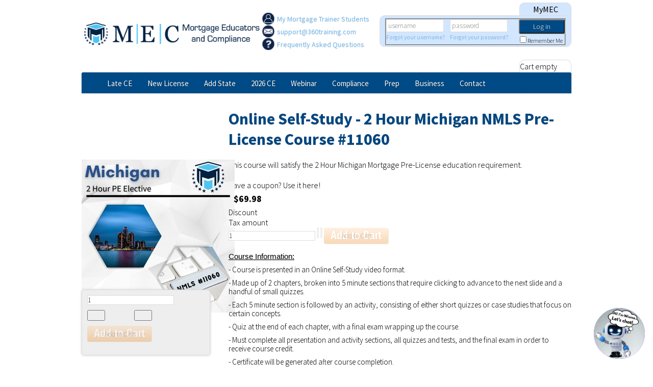

--- FILE ---
content_type: text/html; charset=utf-8
request_url: https://mortgageeducators.com/index.php?option=com_virtuemart&view=productdetails&virtuemart_product_id=1360&Itemid=417
body_size: 12271
content:
<!DOCTYPE html PUBLIC "-//W3C//DTD XHTML 1.0 Transitional//EN" "http://www.w3.org/TR/xhtml1/DTD/xhtml1-transitional.dtd">
<html xmlns="http://www.w3.org/1999/xhtml" xml:lang="en-gb" lang="en-gb" dir="ltr" >
<head>
<script>window.dataLayer = window.dataLayer || [];</script>
<!-- Google Tag Manager JS V.1.0.0 from Tools for Joomla -->
<script>(function(w,d,s,l,i){w[l]=w[l]||[];w[l].push({'gtm.start':
new Date().getTime(),event:'gtm.js'});var f=d.getElementsByTagName(s)[0],
j=d.createElement(s),dl=l!='dataLayer'?'&l='+l:'';j.async=true;j.src=
'//www.googletagmanager.com/gtm.js?id='+i+dl;f.parentNode.insertBefore(j,f);
})(window,document,'script','dataLayer','GTM-WZLPDMX');</script>
<!-- End Google Tag Manager JS -->
	
	<base href="https://mortgageeducators.com/index.php" />
	<meta http-equiv="content-type" content="text/html; charset=utf-8" />
	<meta name="keywords" content="Mortgage Education, Mortgage Training School, Mortgage Educators, Loan Officer Training, Mortgage Training, Loan Officer Education, Loan Officer License, Loan Officer School, Mortgage Broker School, Mortgage School, Mortgage Continuing Education, SAFE act,S.A.F.E., federal safe act, S.A.F.E. Act, NMLS Test questions" />
	<meta name="title" content="2 Hour Michigan PE - Online" />
	<meta name="robots" content="index,follow" />
	<meta name="description" content="Online Self-Study - 2 Hour Michigan NMLS Pre-License Course #11060 Michigan This course will satisfy the 2 Hour Michigan Mortgage Pre-License education requirement.

Have a coupon? Use it here!" />
	<title>2 Hour Michigan PE - Online</title>
	<link href="https://mortgageeducators.com/component/virtuemart/online-self-study-2-hour-michigan-nmls-pre-license-course-11060-detail" rel="canonical" />
	<link href="/templates/Morted2018/favicon.ico" rel="shortcut icon" type="image/vnd.microsoft.icon" />
	<link href="/components/com_virtuemart/assets/css/vm-ltr-common.css?vmver=97550cbe" rel="stylesheet" type="text/css" />
	<link href="/components/com_virtuemart/assets/css/vm-ltr-site.css?vmver=97550cbe" rel="stylesheet" type="text/css" />
	<link href="/components/com_virtuemart/assets/css/chosen.css?vmver=97550cbe" rel="stylesheet" type="text/css" />
	<link href="/components/com_virtuemart/assets/css/jquery.fancybox-1.3.4.css?vmver=97550cbe" rel="stylesheet" type="text/css" />
	<style type="text/css">

                .hidden {
                    display: none;
                    visibility: hidden;
                }
            
	</style>
	<script type="application/json" class="joomla-script-options new">{"csrf.token":"c9829c0caa1f909884f692e083b2601c","system.paths":{"root":"","base":""},"system.keepalive":{"interval":300000,"uri":"\/component\/ajax\/?format=json"}}</script>
	<script src="https://js.stripe.com/v2/" type="text/javascript"></script>
	<script src="https://mortgageeducators.com/components/com_onepage/assets/js/opcping.js?opcver=2Z0Z428Z210622" type="text/javascript"></script>
	<script src="/media/jui/js/jquery.min.js?624ea5855b342825ed9158666549f22f" type="text/javascript"></script>
	<script src="/media/jui/js/jquery-noconflict.js?624ea5855b342825ed9158666549f22f" type="text/javascript"></script>
	<script src="/media/jui/js/jquery-migrate.min.js?624ea5855b342825ed9158666549f22f" type="text/javascript"></script>
	<script src="/plugins/system/googletagmanager/js/scroll-tracker.js" type="text/javascript"></script>
	<script src="/components/com_virtuemart/assets/js/jquery-ui.min.js?vmver=1.9.2" type="text/javascript"></script>
	<script src="/components/com_virtuemart/assets/js/jquery.ui.autocomplete.html.js" type="text/javascript"></script>
	<script src="/components/com_virtuemart/assets/js/jquery.noconflict.js" async="async" type="text/javascript"></script>
	<script src="/components/com_virtuemart/assets/js/vmsite.js?vmver=97550cbe" type="text/javascript"></script>
	<script src="/components/com_virtuemart/assets/js/chosen.jquery.min.js?vmver=97550cbe" type="text/javascript"></script>
	<script src="/components/com_virtuemart/assets/js/vmprices.js?vmver=97550cbe" type="text/javascript"></script>
	<script src="/components/com_virtuemart/assets/js/dynupdate.js?vmver=97550cbe" type="text/javascript"></script>
	<script src="/components/com_virtuemart/assets/js/fancybox/jquery.fancybox-1.3.4.pack.js?vmver=1.3.4" type="text/javascript"></script>
	<script src="/media/jui/js/bootstrap.min.js?624ea5855b342825ed9158666549f22f" type="text/javascript"></script>
	<script src="/media/system/js/core.js?624ea5855b342825ed9158666549f22f" type="text/javascript"></script>
	<!--[if lt IE 9]><script src="/media/system/js/polyfill.event.js?624ea5855b342825ed9158666549f22f" type="text/javascript"></script><![endif]-->
	<script src="/media/system/js/keepalive.js?624ea5855b342825ed9158666549f22f" type="text/javascript"></script>
	<script src="/modules/mod_virtuemart_cart/assets/js/update_cart.js?vmver=97550cbe" type="text/javascript"></script>
	<script type="text/javascript">

                function getTimeRemaining(endtime) {
                    var new_date = new Date();
                    var t = Date.parse(endtime) - Date.parse(new_date);
                    
                    if (-25200 != 0) {
                        t = t - -25200*1000 - new_date.getTimezoneOffset()*60*1000;
                    }
                    
                    var seconds = Math.floor((t / 1000) % 60);
                    var minutes = Math.floor((t / 1000 / 60) % 60);
                    var hours = Math.floor((t / (1000 * 60 * 60)) % 24);
                    var days = Math.floor(t / (1000 * 60 * 60 * 24));
                    
                    return {
                        'total': t,
                        'days': days,
                        'hours': hours,
                        'minutes': minutes,
                        'seconds': seconds
                    };
                }
                
                function initializeClock(id, endtime) {
                    var clock = document.getElementById(id);
                    
                    if (clock) {
                        var daysSpan = clock.querySelector('.mm_days');
                        var hoursSpan = clock.querySelector('.mm_hours');
                        var minutesSpan = clock.querySelector('.mm_minutes');
                        var secondsSpan = clock.querySelector('.mm_seconds');
                
                        function updateClock() {
                            var t = getTimeRemaining(endtime);
                            daysSpan.innerHTML = t.days;
                            hoursSpan.innerHTML = ('0' + t.hours).slice(-2);
                            if (minutesSpan) minutesSpan.innerHTML = ('0' + t.minutes).slice(-2);
                            if (secondsSpan) secondsSpan.innerHTML = ('0' + t.seconds).slice(-2);
                
                            if (t.total <= 0) {
                                jQuery('#mm_countdown .countdown_content').html('Access has ended!');
                                
                                clock.classList.add('hidden');
                
                                clearInterval(timeinterval);
                            } else {
                                clock.classList.remove('hidden');
                            }
                        }
                
                        updateClock();
                        var timeinterval = setInterval(updateClock, 1000);
                    }
                }
                
                document.addEventListener('DOMContentLoaded', function() {
                    if (document.getElementById('mm_access_end')) {
                        var deadline=document.getElementById('mm_access_end').innerHTML;
                        
                        if (deadline) {
                            initializeClock('mm_countdown', deadline);
                        }
                    }
                });
            
jQuery(document).ready(function(){jQuery.contentIdPlugin.contentIdValue('page-item')});
	jQuery(document).ready(function() {
		window.setTimeout(function(){
            jQuery("input[type='submit']").prop("disabled", false).css({"opacity" : 1, "cursor" : "pointer"});
        }, 2000);
	});

	jQuery(document).ready(function() {
		window.setTimeout(function(){
            jQuery("input[type='submit']").prop("disabled", false).css({"opacity" : 1, "cursor" : "pointer"});
        }, 2000);
	});
//<![CDATA[ 
if (typeof Virtuemart === "undefined"){
	var Virtuemart = {};}
var vmSiteurl = 'https://mortgageeducators.com/' ;
Virtuemart.vmSiteurl = vmSiteurl;
var vmLang = '&lang=en';
Virtuemart.vmLang = vmLang; 
var vmLangTag = 'en';
Virtuemart.vmLangTag = vmLangTag;
var Itemid = '&Itemid=417';
Virtuemart.addtocart_popup = "0" ; 
var vmCartError = Virtuemart.vmCartError = "There was an error while updating your cart.";
var usefancy = true; //]]>

  window.dataLayer = window.dataLayer || [];
  function gtag(){dataLayer.push(arguments);}
  gtag('js', new Date());
  gtag('config', 'GT-NBJ7J45');         


gtag('event', 'view_item', {
'items': [
{
'item_id': '1360',
'item_name': 'Online Self-Study - 2 Hour Michigan NMLS Pre-License Course #11060',
'item_list_name':  'Category (Michigan)',
'item_category': 'Michigan',
'item_brand': '',
'id': '1360',
'google_business_vertical': 'custom'
}
]
});



jQuery(document).ready(function(){
jQuery('[name=addtocart]').click(function(e){

var plgSystemEcommerceVmGoogleAnalytics = jQuery(this);

var rParent = jQuery(this).parent().parent().parent();

var  id = rParent.find('input[name="virtuemart_product_id[]"]').val();

quantity = rParent.find('input[name="quantity[]"]').val();

   gtag('event', 'add_to_cart', {
  'items': [
    {
      'item_id': '1360',
      'item_name': 'Online Self-Study - 2 Hour Michigan NMLS Pre-License Course #11060',
      'item_list_name':  'Category (Michigan)',
      'item_category': 'Michigan',
      'quantity': quantity,
      'id': '1360',
      'google_business_vertical': 'custom'
    }
  ]
});
});

});


	</script>

	<!-- jquery is used for the menu and for the items in the login module after a user has logged in -->
	<!--<script src="https://ajax.googleapis.com/ajax/libs/jquery/3.3.1/jquery.min.js"></script>
	<script type="text/javascript">
	jQuery.noConflict();
	</script>-->
      
      
 <!-- NEW CHAT -->
	<script>
	  window.dxe = {
		server: "https://us-east.dx.dialpad.com"
	  };
	</script>
	<script async type="module" src="https://us-east.dx.dialpad.com/dxclient/dist/dialpad-chatbot.es.js"></script>
<style>
#dx_chatbot_fab_wrapper_id.hide-chat {
  display: none !important;
}

</style>
  

		<!-- this controls the menus -->
	<script src="/templates/Morted2018/js/brain.js" type="text/javascript"></script>

	<!-- scalable css -->
    
    <meta name="viewport" content="width=device-width, initial-scale=1">
    


	<link rel="stylesheet" href="/templates/Morted2018/css/template.css" type="text/css" />
	<link rel="stylesheet" href="/templates/Morted2018/css/mobile.css" type="text/css" />
    <link rel="stylesheet" href="/templates/Morted2018/css/custom_jlms.css" type="text/css" />
	<link rel="stylesheet" href="/templates/system/css/system.css" type="text/css" />
	<link href='//fonts.googleapis.com/css?family=Source+Sans+Pro:300,400,400italic,700|Carrois+Gothic:400' rel='stylesheet' type='text/css'>
    <link rel="apple-touch-icon" sizes="180x180" href="/templates/Morted2018/apple-touch-icon.png">
    <link rel="icon" type="image/png" sizes="32x32" href="/templates/Morted2018/favicon-32x32.png">
    <link rel="icon" type="image/png" sizes="16x16" href="/templates/Morted2018/favicon-16x16.png">
    <link rel="manifest" href="/templates/Morted2018/site.webmanifest">
    <link rel="mask-icon" href="/templates/Morted2018/safari-pinned-tab.svg" color="#5bbad5">
    <meta name="msapplication-TileColor" content="#5bbad5">
    <meta name="theme-color" content="#ffffff">
<!-- check if IE 11 is being used -->
    
	<!-- end of IE 11 check -->

<!-- Global site tag (gtag.js) - Google Ads: 974153730 -->
<script async src="https://www.googletagmanager.com/gtag/js?id=AW-974153730"></script>
<script>
  window.dataLayer = window.dataLayer || [];
  function gtag(){dataLayer.push(arguments);}
  gtag('js', new Date());

  gtag('config', 'AW-974153730');
</script>
  



<script type="text/javascript"> (function(){var s = document.getElementsByTagName("script")[0]; var b = document.createElement("script"); b.type = "text/javascript";b.async = true; b.src = "https://snap.licdn.com/li.lms-analytics/insight.min.js"; s.parentNode.insertBefore(b, s);})(); </script>
<noscript>
<img height="1" width="1" style="display:none;" alt="" src="https://px.ads.linkedin.com/collect/?pid=2475820&fmt=gif" />
</noscript>

<!-- End LinkedIN -->
 
<!-- Accordion script Generated then Updated-->
  
<script src="/templates/Morted2018/js/AccordionGPT.js" type="text/javascript"></script>

<!-- End Accordion -->
  
  <!-- TrustBox script -->
<script type="text/javascript" src="//widget.trustpilot.com/bootstrap/v5/tp.widget.bootstrap.min.js" async></script>
<!-- End TrustBox script -->
  
<!-- Countdown script -->  
<script>
// Set the date we're counting down to
var countDownDate = new Date("Dec 31, 2025 21:00:00").getTime();

// Update the count down every 1 second
var x = setInterval(function() {

  // Get today's date and time
  var now = new Date().getTime();

  // Find the distance between now and the count down date
  var distance = countDownDate - now;

  // Time calculations for days, hours, minutes and seconds
  var days = Math.floor(distance / (1000 * 60 * 60 * 24));
  var hours = Math.floor((distance % (1000 * 60 * 60 * 24)) / (1000 * 60 * 60));
  var minutes = Math.floor((distance % (1000 * 60 * 60)) / (1000 * 60));
  var seconds = Math.floor((distance % (1000 * 60)) / 1000);

  // Display the result in the element with id="demo"
  document.getElementById("countdown").innerHTML = days + "d " + hours + "h "
  + minutes + "m " + seconds + "s ";

  // If the count down is finished, write some text
  if (distance < 0) {
    clearInterval(x);
    document.getElementById("countdown").innerHTML = "EXPIRED";
  }
}, 1000);
</script>
 <!-- end countdown -->
  <!-- Start VWO Async SmartCode -->
<link rel="preconnect" href="https://dev.visualwebsiteoptimizer.com" />
<script type='text/javascript' id='vwoCode'>
window._vwo_code ||
(function () {
var w=window,
d=document;
if (d.URL.indexOf('__vwo_disable__') > -1 || w._vwo_code) {
return;
}
var account_id=751100,
version=2.2,
settings_tolerance=2000,
hide_element='body',
background_color='white',
hide_element_style = 'opacity:0 !important;filter:alpha(opacity=0) !important;background:' + background_color + ' !important;transition:none !important;',
/* DO NOT EDIT BELOW THIS LINE */
f=!1,v=d.querySelector('#vwoCode'),cc={};try{var e=JSON.parse(localStorage.getItem('_vwo_'+account_id+'_config'));cc=e&&'object'==typeof e?e:{}}catch(e){}function r(t){try{return decodeURIComponent(t)}catch(e){return t}}var s=function(){var e={combination:[],combinationChoose:[],split:[],exclude:[],uuid:null,consent:null,optOut:null},t=d.cookie||'';if(!t)return e;for(var n,i,o=/(?:^|;s*)(?:(_vis_opt_exp_(d+)_combi=([^;]*))|(_vis_opt_exp_(d+)_combi_choose=([^;]*))|(_vis_opt_exp_(d+)_split=([^:;]*))|(_vis_opt_exp_(d+)_exclude=[^;]*)|(_vis_opt_out=([^;]*))|(_vwo_global_opt_out=[^;]*)|(_vwo_uuid=([^;]*))|(_vwo_consent=([^;]*)))/g;null!==(n=o.exec(t));)try{n[1]?e.combination.push({id:n[2],value:r(n[3])}):n[4]?e.combinationChoose.push({id:n[5],value:r(n[6])}):n[7]?e.split.push({id:n[8],value:r(n[9])}):n[10]?e.exclude.push({id:n[11]}):n[12]?e.optOut=r(n[13]):n[14]?e.optOut=!0:n[15]?e.uuid=r(n[16]):n[17]&&(i=r(n[18]),e.consent=i&&3<=i.length?i.substring(0,3):null)}catch(e){}return e}();function i(){var e=function(){if(w.VWO&&Array.isArray(w.VWO))for(var e=0;e<w.VWO.length;e++){var t=w.VWO[e];if(Array.isArray(t)&&('setVisitorId'===t[0]||'setSessionId'===t[0]))return!0}return!1}(),t='a='+account_id+'&u='+encodeURIComponent(w._vis_opt_url||d.URL)+'&vn='+version+('undefined'!=typeof platform?'&p='+platform:'')+'&st='+w.performance.now();e||((n=function(){var e,t=[],n={},i=w.VWO&&w.VWO.appliedCampaigns||{};for(e in i){var o=i[e]&&i[e].v;o&&(t.push(e+'-'+o+'-1'),n[e]=!0)}if(s&&s.combination)for(var r=0;r<s.combination.length;r++){var a=s.combination[r];n[a.id]||t.push(a.id+'-'+a.value)}return t.join('|')}())&&(t+='&c='+n),(n=function(){var e=[],t={};if(s&&s.combinationChoose)for(var n=0;n<s.combinationChoose.length;n++){var i=s.combinationChoose[n];e.push(i.id+'-'+i.value),t[i.id]=!0}if(s&&s.split)for(var o=0;o<s.split.length;o++)t[(i=s.split[o]).id]||e.push(i.id+'-'+i.value);return e.join('|')}())&&(t+='&cc='+n),(n=function(){var e={},t=[];if(w.VWO&&Array.isArray(w.VWO))for(var n=0;n<w.VWO.length;n++){var i=w.VWO[n];if(Array.isArray(i)&&'setVariation'===i[0]&&i[1]&&Array.isArray(i[1]))for(var o=0;o<i[1].length;o++){var r,a=i[1][o];a&&'object'==typeof a&&(r=a.e,a=a.v,r&&a&&(e[r]=a))}}for(r in e)t.push(r+'-'+e[r]);return t.join('|')}())&&(t+='&sv='+n)),s&&s.optOut&&(t+='&o='+s.optOut);var n=function(){var e=[],t={};if(s&&s.exclude)for(var n=0;n<s.exclude.length;n++){var i=s.exclude[n];t[i.id]||(e.push(i.id),t[i.id]=!0)}return e.join('|')}();return n&&(t+='&e='+n),s&&s.uuid&&(t+='&id='+s.uuid),s&&s.consent&&(t+='&consent='+s.consent),w.name&&-1<w.name.indexOf('_vis_preview')&&(t+='&pM=true'),w.VWO&&w.VWO.ed&&(t+='&ed='+w.VWO.ed),t}code={nonce:v&&v.nonce,library_tolerance:function(){return'undefined'!=typeof library_tolerance?library_tolerance:void 0},settings_tolerance:function(){return cc.sT||settings_tolerance},hide_element_style:function(){return'{'+(cc.hES||hide_element_style)+'}'},hide_element:function(){return performance.getEntriesByName('first-contentful-paint')[0]?'':'string'==typeof cc.hE?cc.hE:hide_element},getVersion:function(){return version},finish:function(e){var t;f||(f=!0,(t=d.getElementById('_vis_opt_path_hides'))&&t.parentNode.removeChild(t),e&&((new Image).src='https://dev.visualwebsiteoptimizer.com/ee.gif?a='+account_id+e))},finished:function(){return f},addScript:function(e){var t=d.createElement('script');t.type='text/javascript',e.src?t.src=e.src:t.text=e.text,v&&t.setAttribute('nonce',v.nonce),d.getElementsByTagName('head')[0].appendChild(t)},load:function(e,t){t=t||{};var n=new XMLHttpRequest;n.open('GET',e,!0),n.withCredentials=!t.dSC,n.responseType=t.responseType||'text',n.onload=function(){if(t.onloadCb)return t.onloadCb(n,e);200===n.status?_vwo_code.addScript({text:n.responseText}):_vwo_code.finish('&e=loading_failure:'+e)},n.onerror=function(){if(t.onerrorCb)return t.onerrorCb(e);_vwo_code.finish('&e=loading_failure:'+e)},n.send()},init:function(){var e,t=this.settings_tolerance();w._vwo_settings_timer=setTimeout(function(){_vwo_code.finish()},t),'body'!==this.hide_element()?(n=d.createElement('style'),e=(t=this.hide_element())?t+this.hide_element_style():'',t=d.getElementsByTagName('head')[0],n.setAttribute('id','_vis_opt_path_hides'),v&&n.setAttribute('nonce',v.nonce),n.setAttribute('type','text/css'),n.styleSheet?n.styleSheet.cssText=e:n.appendChild(d.createTextNode(e)),t.appendChild(n)):(n=d.getElementsByTagName('head')[0],(e=d.createElement('div')).style.cssText='z-index: 2147483647 !important;position: fixed !important;left: 0 !important;top: 0 !important;width: 100% !important;height: 100% !important;background:'+background_color+' !important;',e.setAttribute('id','_vis_opt_path_hides'),e.classList.add('_vis_hide_layer'),n.parentNode.insertBefore(e,n.nextSibling));var n='https://dev.visualwebsiteoptimizer.com/j.php?'+i();-1!==w.location.search.indexOf('_vwo_xhr')?this.addScript({src:n}):this.load(n+'&x=true',{l:1})}};w._vwo_code=code;code.init();})();
</script>
<!-- End VWO Async SmartCode -->
  
  
	</head>
	<body>
<!-- Google Tag Manager iframe V.1.0.0 from Tools for Joomla -->
<noscript><iframe src='//www.googletagmanager.com/ns.html?id=GTM-WZLPDMX'
height='0' width='0' style='display:none;visibility:hidden'></iframe></noscript>
<!-- End Google Tag Manager iframe -->
		<!-- This allows us to resize the wrapper for mobile devices -->
		<div id="wrapper">
          
          <!-- 360 chat -->
          <div
	  id="dx_chatbot_fab_wrapper_id" 
	  style="background-color:#7C52FF; border-radius:50%; box-sizing: border-box; display: flex; height:100px; overflow:hidden; padding:0px; width:100px; cursor: pointer; position: fixed !important; bottom: 16px; right: 16px; z-index: 123;" >
	  <img 
		data-dxwfvars="customer.session.brandname=MECWizmo"
		data-dxchannelid="27e7d7b7352c4a53a0b6b8a3ad272981"
		data-dxprovemail="6351464821293056@360training.com"
		id="dx_chatbot_fab_id"
		src="https://mortgageeducators.com/templates/Morted2018/images/wizmo-icon.jpg"
		style="clip-path:circle(50%); object-fit: contain; height: auto; width: 100%;"
	  />
	</div>
          <!-- end chat -->
          
          
			<!-- this includes the header and the login module-->
			<header>
					 <div class="MyMEC">MyMEC</div>
<form action="/component/virtuemart/?Itemid=417" method="post" id="login-form" >
		<fieldset class="userdata">
	<p id="form-login-username">
		<!-- <label for="modlgn-username">Username</label> -->
		<input id="modlgn-username" type="text" name="username" class="inputbox"  size="18" placeholder="username" />
        <a id="forgot-username" href="/component/users/?view=remind&amp;Itemid=416">
			Forgot your username?</a>
	</p>
	<p id="form-login-password">
		<!-- <label for="modlgn-passwd">Password</label> -->
		<input id="modlgn-passwd" type="password" name="password" class="inputbox" size="18" placeholder="password" />
        <a id="forgot-password" href="/component/users/?view=reset&amp;Itemid=416">
			Forgot your password?</a>
	</p>
	<input type="submit" name="Submit" class="button" value="Log in" />
	<input type="hidden" name="option" value="com_users" />
	<input type="hidden" name="task" value="user.login" />
	<input type="hidden" name="return" value="aW5kZXgucGhwP0l0ZW1pZD0xMjg=" />
	<input type="hidden" name="c9829c0caa1f909884f692e083b2601c" value="1" />    	<p id="form-login-remember">
    <input id="modlgn-remember" type="checkbox" name="remember" class="inputbox" value="yes"/>
	<label for="modlgn-remember">Remember Me</label>
    </p>
	    
	
	</fieldset>
	
	</form>


<div class="custom"  >
	<div class="headContact"><a href="https://mortgageeducators.com/"> <img src="https://mortgageeducators.com/images/headerLogo2.png" alt="mortgage educators" /> <!-- [if lte IE 8]>
      <img src="https://mortgageeducators.com/images/headerLogo2.png" class="header-image-ie" />
    <![endif]--> </a>
<div class="left">
<p><a href="https://mortgageeducators.com/my-mortgage-trainer">My Mortgage Trainer Students</a></p>
<!-- Cloudflare-safe clickable email -->
<p id="email-slot"> </p>
<noscript>Email: support [at] 360training [dot] com</noscript>
<p><a href="https://support.mortgageeducators.com/hc/en-us/categories/360003520371-Frequently-Asked-Questions"> Frequently Asked Questions </a></p>
</div>
</div>
<p><script> document.addEventListener('DOMContentLoaded', function () { var u = 'support'; var d = '360training.com'; var e = u + '@' + d; var el = document.getElementById('email-slot'); if (el) { el.innerHTML = '<a href="mailto:' + e + '">' + e + '</a>'; } }); </script></p></div>

<!-- Virtuemart 2 Ajax Card -->
<div class="vmCartModule " id="vmCartModule">
	<div class="hiddencontainer" style=" display: none; ">
		<div class="vmcontainer">
			<div class="product_row">
				<span class="quantity"></span>&nbsp;x&nbsp;<span class="product_name"></span>

							<div class="subtotal_with_tax" style="float: right;"></div>
						<div class="customProductData"></div><br>
			</div>
		</div>
	</div>
	<div class="vm_cart_products">
		<div class="vmcontainer">

				</div>
	</div>

	<div class="total" style="float: right;">
			</div>

<div class="total_products">Cart empty</div>
<div class="show_cart">
	</div>
<div style="clear:both;"></div>
<div class="payments-signin-button" ></div><noscript>
Please wait</noscript>
</div>


					<div id="mobileMenu">
						<ul>
							<li id="menuToggle">MENU</li>
            </ul>
						<div id="mobileMenuExpanded">
                            <ul class="nav menu nav-pills mod-list">
<li class="item-2354"><a href="/late-continuing-education" >Late CE</a></li><li class="item-581"><a href="/new-license-guide" >New License</a></li><li class="item-582"><a href="/new-state-license" >Add State</a></li><li class="item-583"><a href="/continuing-education" >2026 CE</a></li><li class="item-584"><a href="/webinar" >Webinar</a></li><li class="item-419"><a href="/compliance" >Compliance</a></li><li class="item-420"><a href="/test-prep" >Prep</a></li><li class="item-2709"><a href="/business" >Business</a></li><li class="item-421"><a href="/contact-us" >Contact</a></li></ul>

                            <!--
						<ul>
							<li><a href="/">Home</a></li>
							<li><a href="/index.php/new-license-guide">New License</a></li>
							<li><a href="/index.php/ce">CE Renewal</a></li>
							<li><a href="/index.php/new-state-license">State License</a></li>
							<li><a href="/index.php/webinar">Webinar</a></li>
							<li><a href="/index.php/compliance">Compliance</a></li>
							<li><a href="/index.php/test-prep">Test Prep</a></li>
							<li><a href="/index.php/contact-us">Contact Us</a></li>
						</ul>
						-->
					</div>
					</div>
					<nav><div id="nav"><ul class="nav menu nav-pills mod-list">
<li class="item-2354"><a href="/late-continuing-education" >Late CE</a></li><li class="item-581"><a href="/new-license-guide" >New License</a></li><li class="item-582"><a href="/new-state-license" >Add State</a></li><li class="item-583"><a href="/continuing-education" >2026 CE</a></li><li class="item-584"><a href="/webinar" >Webinar</a></li><li class="item-419"><a href="/compliance" >Compliance</a></li><li class="item-420"><a href="/test-prep" >Prep</a></li><li class="item-2709"><a href="/business" >Business</a></li><li class="item-421"><a href="/contact-us" >Contact</a></li></ul>
</div></nav>
           

		</header>

       <div id="content"><!-- BEGIN PAGE CONTENT -->

           <div id="system-message-container">
	</div>


            <div id="position-1"></div>
            <div id="position-2"></div>

            <!-- add the product details into a container which can be moved freely -->

<div class="product-container productdetails-view productdetails" >

    
	

        <h1 itemprop="name">Online Self-Study - 2 Hour Michigan NMLS Pre-License Course #11060</h1>
    
    
    
    		<!-- Begin floating add to cart module on the product details page -->
		<div class="addtocart_inner">
			<div class="addtocart-area">
					<div class="addtocart-area">
		<form method="post" class="product js-recalculate" action="/component/virtuemart/" autocomplete="off" >
			<div class="vm-customfields-wrap">
							</div>			
				  <div class="addtocart-bar">
	            <!-- <label for="quantity1360" class="quantity_box">Quantity: </label> -->
            <span class="quantity-box">
				<input type="text" class="quantity-input js-recalculate" name="quantity[]"
                       data-errStr="You can buy this product only in multiples of %s pieces!"
                       value="1" data-init="1" data-step="1"  />
			</span>
							<span class="quantity-controls js-recalculate">
					<input type="button" class="quantity-controls quantity-plus"/>
					<input type="button" class="quantity-controls quantity-minus"/>
				</span>
			<span class="addtocart-button">
				<input type="submit" name="addtocart" class="addtocart-button" value="Add to Cart" title="Add to Cart" disabled="" style="opacity: 0.3; cursor: default;" />                </span>             <input type="hidden" name="virtuemart_product_id[]" value="1360"/>
            <noscript><input type="hidden" name="task" value="add"/></noscript> 
    </div>			<input type="hidden" name="option" value="com_virtuemart"/>
			<input type="hidden" name="view" value="cart"/>
			<input type="hidden" name="virtuemart_product_id[]" value="1360"/>
			<input type="hidden" name="pname" value="Online Self-Study - 2 Hour Michigan NMLS Pre-License Course #11060"/>
			<input type="hidden" name="pid" value="1360"/>
			<input type="hidden" name="Itemid" value="417"/>		</form>

	</div>

			</div>
		</div>
            <div class="product-short-description">
	    This course will satisfy the 2 Hour Michigan Mortgage Pre-License education requirement.<br />
<br />
Have a coupon? Use it here!        </div>
	
    <div class="vm-product-container">
	<div class="vm-product-media-container">
	<div class="main-image">
		<a title="2 Hour Michigan Pre-License Elective" rel='vm-additional-images' href="https://mortgageeducators.com/images/stories/virtuemart/product/MI_PE_Standalone.jpg"><img  loading="lazy"  src="/images/stories/virtuemart/product/MI_PE_Standalone.jpg"  alt="2 Hour Michigan Pre-License Elective"  /></a>		<div class="clear"></div>
	</div>
		</div>

	<div class="vm-product-details-container">
	    <div class="spacer-buy-area">

		
		<div class="product-price" id="productPrice1360" data-vm="product-prices">
	<span class="price-crossed" ></span><div class="PricesalesPrice vm-display vm-price-value"><span class="PricesalesPrice">$69.98</span></div><div class="PricediscountAmount vm-nodisplay"><span class="vm-price-desc">Discount </span><span class="PricediscountAmount"></span></div><div class="PricetaxAmount vm-nodisplay"><span class="vm-price-desc">Tax amount </span><span class="PricetaxAmount"></span></div></div> <div class="clear"></div>	<div class="addtocart-area">
		<form method="post" class="product js-recalculate" action="/component/virtuemart/" autocomplete="off" >
			<div class="vm-customfields-wrap">
							</div>			
				  <div class="addtocart-bar">
	            <!-- <label for="quantity1360" class="quantity_box">Quantity: </label> -->
            <span class="quantity-box">
				<input type="text" class="quantity-input js-recalculate" name="quantity[]"
                       data-errStr="You can buy this product only in multiples of %s pieces!"
                       value="1" data-init="1" data-step="1"  />
			</span>
							<span class="quantity-controls js-recalculate">
					<input type="button" class="quantity-controls quantity-plus"/>
					<input type="button" class="quantity-controls quantity-minus"/>
				</span>
			<span class="addtocart-button">
				<input type="submit" name="addtocart" class="addtocart-button" value="Add to Cart" title="Add to Cart" disabled="" style="opacity: 0.3; cursor: default;" />                </span>             <input type="hidden" name="virtuemart_product_id[]" value="1360"/>
            <noscript><input type="hidden" name="task" value="add"/></noscript> 
    </div>			<input type="hidden" name="option" value="com_virtuemart"/>
			<input type="hidden" name="view" value="cart"/>
			<input type="hidden" name="virtuemart_product_id[]" value="1360"/>
			<input type="hidden" name="pname" value="Online Self-Study - 2 Hour Michigan NMLS Pre-License Course #11060"/>
			<input type="hidden" name="pid" value="1360"/>
			<input type="hidden" name="Itemid" value="417"/>		</form>

	</div>


		
	    </div>
	</div>


	<div class="clear"></div>


    </div>

	        <div class="product-description" >
	    	<span class="title">Description</span>
	<h2><span style="text-decoration: underline; font-size: 12pt;"><span style="font-weight: 400; font-family: tahoma, arial, helvetica, sans-serif;">Course Information:</span></span></h2>
<p><span style="font-weight: 400; font-family: tahoma, arial, helvetica, sans-serif; font-size: 12pt;">- Course is presented in an Online Self-Study video format. </span></p>
<p><span style="font-weight: 400; font-family: tahoma, arial, helvetica, sans-serif; font-size: 12pt;">- Made up of 2 chapters, broken into 5 minute sections that require clicking to advance to the next slide and a handful of small quizzes.</span></p>
<p><span style="font-weight: 400; font-family: tahoma, arial, helvetica, sans-serif; font-size: 12pt;">- Each 5 minute section is followed by an activity, consisting of either short quizzes or case studies that focus on certain concepts.</span></p>
<p><span style="font-weight: 400; font-family: tahoma, arial, helvetica, sans-serif; font-size: 12pt;">- Quiz at the end of each chapter, with a final exam wrapping up the course.</span></p>
<p><span style="font-weight: 400; font-family: tahoma, arial, helvetica, sans-serif; font-size: 12pt;">- Must complete all presentation and activity sections, all quizzes and tests, and the final exam in order to receive course credit. </span></p>
<p><span style="font-weight: 400; font-family: tahoma, arial, helvetica, sans-serif; font-size: 12pt;">- Certificate will be generated after course completion. </span></p>
<p> </p>
<h2><span style="text-decoration: underline; font-size: 12pt;"><span style="font-weight: 400; font-family: tahoma, arial, helvetica, sans-serif;">2 Hour Michigan Pre-License Course Outline (NMLS #11060):</span></span></h2>
<p><span style="font-weight: 400; font-family: tahoma, arial, helvetica, sans-serif; font-size: 12pt;">Chapter 1: Licensing Law &amp; Regulation</span></p>
<p><span style="font-weight: 400; font-family: tahoma, arial, helvetica, sans-serif; font-size: 12pt;">Chapter 2: Compliance &amp; Disciplinary Action</span></p>
<p><span style="font-size: 12pt;"><a title="NMLS Requirements" href="https://nmlsportal.csbs.org/csm?id=kb_article_view&amp;sysparm_article=KB0016766&amp;sys_kb_id=8d5b44f61b2074903198dc6ce54bcb14" target="_blank" rel="noopener noreferrer">Click Here</a> to review the PE or CE requirements for your state.</span></p>
<h2> </h2>
<h2><span style="text-decoration: underline; font-size: 12pt;"><span style="font-weight: 400; font-family: tahoma, arial, helvetica, sans-serif;">Please Note:</span></span></h2>
<p><span style="font-weight: 400; font-family: tahoma, arial, helvetica, sans-serif; font-size: 12pt;">- The NMLS requires that education providers report education credit hours within 7 calendar days. Mortgage Educators &amp; Compliance generally reports education credits within 2-3 business days.</span></p>
<p><span style="font-weight: 400; font-family: tahoma, arial, helvetica, sans-serif; font-size: 12pt;">- You will receive course access for 3 months from the date of purchase. You can log into your account at any time (24/7) to complete this course within those three months.</span></p>
<p><span style="font-weight: 400; font-family: tahoma, arial, helvetica, sans-serif; font-size: 12pt;">- NMLS Provider #1400062 </span></p>
<p><span style="font-weight: 400; font-family: tahoma, arial, helvetica, sans-serif; font-size: 12pt; color: #ff0000;">REFUND POLICY: If you have not yet started the course, you may receive a full refund within 24 hours of purchase, or a partial refund of 75% within 30 days of purchase. If the course has been accessed and started within our system, we cannot grant refunds.</span></p>        </div>
	
    
<script   id="updateChosen-js" type="text/javascript" >//<![CDATA[ 
if (typeof Virtuemart === "undefined")
	var Virtuemart = {};
	Virtuemart.updateChosenDropdownLayout = function() {
		var vm2string = {editImage: 'edit image',select_all_text: 'Select all',select_some_options_text: 'Available for all'};
		jQuery("select.vm-chzn-select").chosen({enable_select_all: true,select_all_text : vm2string.select_all_text,select_some_options_text:vm2string.select_some_options_text,disable_search_threshold: 5});
		//console.log("updateChosenDropdownLayout");
	}
	jQuery(document).ready( function() {
		Virtuemart.updateChosenDropdownLayout($);
	}); //]]>
</script><script   id="updDynamicListeners-js" type="text/javascript" >//<![CDATA[ 
jQuery(document).ready(function() { // GALT: Start listening for dynamic content update.
	// If template is aware of dynamic update and provided a variable let's
	// set-up the event listeners.
	//if (Virtuemart.container)
		Virtuemart.updateDynamicUpdateListeners();

}); //]]>
</script><script   id="ready.vmprices-js" type="text/javascript" >//<![CDATA[ 
jQuery(document).ready(function($) {

		Virtuemart.product($("form.product"));
}); //]]>
</script><script   id="popups-js" type="text/javascript" >//<![CDATA[ 
jQuery(document).ready(function($) {
		
		$('a.ask-a-question, a.printModal, a.recommened-to-friend, a.manuModal').click(function(event){
		  event.preventDefault();
		  $.fancybox({
			href: $(this).attr('href'),
			type: 'iframe',
			height: 550
			});
		  });
		
	}); //]]>
</script><script   id="imagepopup-js" type="text/javascript" >//<![CDATA[ 
jQuery(document).ready(function() {
	Virtuemart.updateImageEventListeners()
});
Virtuemart.updateImageEventListeners = function() {
	jQuery("a[rel=vm-additional-images]").fancybox({
		"titlePosition" 	: "inside",
		"transitionIn"	:	"elastic",
		"transitionOut"	:	"elastic"
	});
	jQuery(".additional-images a.product-image.image-0").removeAttr("rel");
	jQuery(".additional-images img.product-image").click(function() {
		jQuery(".additional-images a.product-image").attr("rel","vm-additional-images" );
		jQuery(this).parent().children("a.product-image").removeAttr("rel");
		var src = jQuery(this).parent().children("a.product-image").attr("href");
		jQuery(".main-image img").attr("src",src);
		jQuery(".main-image img").attr("alt",this.alt );
		jQuery(".main-image a").attr("href",src );
		jQuery(".main-image a").attr("title",this.alt );
		jQuery(".main-image .vm-img-desc").html(this.alt);
		}); 
	} //]]>
</script><script   id="ajaxContent-js" type="text/javascript" >//<![CDATA[ 
Virtuemart.container = jQuery('.productdetails-view');
Virtuemart.containerSelector = '.productdetails-view';
//Virtuemart.recalculate = true;	//Activate this line to recalculate your product after ajax //]]>
</script><script   id="vmPreloader-js" type="text/javascript" >//<![CDATA[ 
jQuery(document).ready(function($) {
	Virtuemart.stopVmLoading();
	var msg = '';
	$('a[data-dynamic-update="1"]').off('click', Virtuemart.startVmLoading).on('click', {msg:msg}, Virtuemart.startVmLoading);
	$('[data-dynamic-update="1"]').off('change', Virtuemart.startVmLoading).on('change', {msg:msg}, Virtuemart.startVmLoading);
}); //]]>
</script>
<script type="application/ld+json">
{
  "@context": "http://schema.org/",
  "@type": "Product",
  "name": "Online Self-Study - 2 Hour Michigan NMLS Pre-License Course #11060",
  "description":"Online Self-Study - 2 Hour Michigan NMLS Pre-License Course #11060 Michigan This course will satisfy the 2 Hour Michigan Mortgage Pre-License education requirement.

Have a coupon? Use it here!",
  "productID":"MI 2 Hour OSS",
  "sku": "MI 2 Hour OSS",
  "image": [
    "https://mortgageeducators.com/images/stories/virtuemart/product/MI_PE_Standalone.jpg"  ],
  "offers": {
    "@type": "Offer",
    "priceCurrency": "USD",
    "availability": "InStock",
    "price": "69.98",
    "url": "https://mortgageeducators.com/component/virtuemart/online-self-study-2-hour-michigan-nmls-pre-license-course-11060-detail",
    "itemCondition": "NewCondition"
  }
}
</script></div>

            <div id="position-3"></div>

        </div>

	</div>

    <footer><div id="footer">
    	<div id="footerContent">
           <a href="http://www.facebook.com/mortgageeducators" target="_blank"><img class="icon" src="https://mortgageeducators.com/images/2021/Social_Media/whitefacebook-01.png" alt="facebook" /></a>
           <a href="https://www.instagram.com/mortgage_educators/" target="_blank"><img class="icon" src="https://mortgageeducators.com/images/2021/Social_Media/whiteinstagram-02.png" alt="instagram" /></a>
           <a href="https://www.youtube.com/user/MortgageEducators" target="_blank"><img class="icon" src="https://mortgageeducators.com/images/2021/Social_Media/whiteyoutube-03.png" alt="youtube" /></a>
           

           <div id="footerCenter">
               <img id="imgFooter" src="https://mortgageeducators.com/images/2020/new_white_MEC_LOGO_2.png" alt="Mortgage Educators & Compliance" />
               <h6></h6>
               <h6>Copyright © 2026 - Mortgage Educators & Compliance &nbsp;&nbsp;<strong>NMLS Provider #1400062</strong></h6>
           </div>
           <div id="footerMenu">
               <h4 id="footerNavTitle">Need Help?</h4>
               <ul class="nav menu mod-list">
<li class="item-426"><a href="/terms-of-use" >Terms of Use</a></li><li class="item-427"><a href="/general-privacy-policy" >Privacy Policy</a></li><li class="item-430"><a href="/system-requirements" >System Requirements</a></li><li class="item-431"><a href="https://support.mortgageeducators.com/hc/en-us/categories/360000012171-Technical-Support" >Tech Support</a></li><li class="item-870"><a href="https://mortgageeducators.com/38-faqs" >FAQs</a></li><li class="item-3021"><a href="/my-mortgage-trainer-students" >My Mortgage Trainer Students</a></li></ul>

           </div>
           <h6 id="mobileCopy">Copyright © 2026 - Mortgage Educators & Compliance &nbsp;&nbsp;<strong>NMLS Provider #1400062</strong></h6>
       </div>
	</div></footer>

<!-- rdirect -->
                 <script>(function(document, tag) { var script = document.createElement(tag); var element = document.getElementsByTagName('body')[0]; script.src = 'https://acsbap.com/apps/app/assets/js/acsb.js'; script.async = true; script.defer = true; (typeof element === 'undefined' ? document.getElementsByTagName('html')[0] : element).appendChild(script); script.onload = function() { acsbJS.init({ statementLink : '', feedbackLink : '', footerHtml : '', hideMobile : false, hideTrigger : false, language : 'en', position : 'right', leadColor : '#146FF8', triggerColor : '#146FF8', triggerRadius : '50%', triggerPositionX : 'right', triggerPositionY : 'bottom', triggerIcon : 'default', triggerSize : 'medium', triggerOffsetX : 20, triggerOffsetY : 20, mobile : { triggerSize : 'small', triggerPositionX : 'right', triggerPositionY : 'bottom', triggerOffsetX : 0, triggerOffsetY : 0, triggerRadius : '0' } }); };}(document, 'script'));</script>

                 
<script>
//chat box 360
document.addEventListener('DOMContentLoaded', () => {
  var chatSupport = document.getElementById('dx_chatbot_fab_wrapper_id');
  var footer = document.querySelector('footer');

  if (!chatSupport || !footer) return;

  var observer = new IntersectionObserver((entries) => {
    entries.forEach(entry => {
      if (entry.isIntersecting) {
		
        chatSupport.classList.add('hide-chat');
      } else {
        chatSupport.classList.remove('hide-chat');
      }
    });
  }, {
    root: null,
    threshold: 0.1 
  });

  observer.observe(footer);
});

</script>

</body>
</html>


--- FILE ---
content_type: text/css
request_url: https://mortgageeducators.com/templates/Morted2018/css/template.css
body_size: 10667
content:
/*

*****COLOUR GUIDE*****

BLUE BACKGROUND  =  #00467F
GRAY BACKGROUND  =  #333

ORANGE TEXT  =  #F68A15
BLUE TEXT  =  #00467F

TEXT ON BLUE SHADOW  =  #023
TEXT ON GRAY SHADOW  =  #222
TEXT ON TEXTURE SHADOW  =  #DDD


.frntpgbtns {
	height: 65px;
    width: 150px;
    display: inline-block;
    margin: 10px 10px 10px 10px;
    padding-right: 5px;
}

*/
img#homeBanner {
	display: block !important;
}

//iStraxx override Addtocart font color
.addtocart-button .addtocart-button-disabled {
	color: #fff;
}

.animbtn {
  display: inline-block;
  border-radius: 4px;
  background-color: #0e4bef;
  border: none;
  color: #000 !important;
  text-align: center;
  font-size: 28px;
  padding: 10px;
  width: 180px;
  transition: all 0.5s;
  cursor: pointer;
  margin: 5px;
}
.animbtn:hover {
 background-color: #8bb9dd;
 text-decoration: none;
 color: #fff;
}

.animbtn span {
  cursor: pointer;
  display: inline-block;
  position: relative;
  transition: 0.5s;
}

.animbtn span:after {
  content: '\00bb';
  position: absolute;
  opacity: 0;
  top: 0;
  right: -20px;
  transition: 0.5s;
}

.ie11error {
	display: none;
	background: #FFFD8E;
	padding: 5px;
}

.ie11error strong {
	color: red;
	display: inline;
}

.ie11error p {
	display: inline;
}

.ie11 .ie11error {
	display: block !important;
}

* {
	margin: 0;
	padding: 0;
	border-collapse: collapse;
	/*border: none; removing to have a border around input boxes*/
	font-family: 'Source Sans Pro', sans-serif;
	font-weight: 300;

	text-decoration: none;
	color: #000;
}

.custom .com-rsticketspro-submit-ticket{
padding-left: 45px;
width: 480px;
}

#newWelcome {
	width: 100% !important;
	background: #F6F6F6 !important;
	padding: 4px 0 !important;
	font-size: 14px;
	margin-bottom: 10px;
}

#newWelcome p {
	margin: 0 auto !important;
	color: #666 !important;
	display: block !important;
	width: 515px !important;
}

a strong {
	color: #6AE;
	font-weight:400;
}

a strong:hover {
	color: #000;
}

a {
	color: #7be;
	font-weight:400;
  display: inline-block;
}

a:hover {
	color: #F68A15;
}

body {
	background: white;
	text-shadow: 0 1px 1px #DDD;
}

/* BEGIN HEADER */

header {
	width: 960px;
	display: block;
}

.headContact {
	float: left;
	display: inline-block;
        margin-top: 25px;
}

.headContact img {
	width: 353px;
	height: 53px;
	display: inline;
  	margin-top: 15px;
}

.headContact > a:first-child {
	float: left;
	display: inline;
}

.headContact .left {
	background: url("../images/3_icons.png") top left no-repeat;
	padding-left: 25px;
	float: left;
#	margin-top: 9px;
	overflow: auto;
}

.headContact .left p {
	width: auto;
	height: 22px;
	padding-top: 3px;
	padding-left: 5px;
	font-size: 14px;
}

.vm_cart_products, #vmCartModule .total {
	display: none;
}

#vmCartModule .total_products {
	display: inline-block;
}

#vmCartModule {
	background: #FFF;
	float: right;
	display: block;
	clear: both;
	width: 100px;
	border-radius: 10px 10px 0 0;
	border: solid 1px #DDD;
	border-bottom: none;
	padding: 2px 0;
	margin-top: 17px;
}

.mobileCart {
	display: none;
}

#vmCartModule a {
	width: 100%;
}

.logout-button .button {
	margin-bottom: 18px;
}

#vmCartModule a .total_products {
	width: inherit;
	color: #59E;
	font-weight:400;
	font-size: 13px;
	text-shadow: none;
	text-align: center;
	text-transform: capitalize;
}

#vmCartModule a .total_products:hover {
	color: #F68A15;
}

input[value="Log out"] {
	cursor: pointer;
	background: #00467f url('../images/navbg.png') left top;
	display: inline;
	color: #FFF;
	font-weight:400;
	font-size: 12px;
	float: right;
  border: none;
}
input[value="Log out"]:hover {
  color: #FFF;
  background: #F68A15 url('../images/navbg.png') left top;
  background-blend-mode: overlay;
}

.addtocart_inner {
	position: fixed;
	border: solid 1px #DDD;
	margin-top: 365px;
	background: #EEE;
	padding: 10px;
	border-radius: 5px;
	box-shadow: 0 0 5px #D0D0D0;
	width: 230px;
}

#jform_department_id [value="6"] {
	display:none;
}

#sj_sticky_any_module_SJ_Sticky{
	max-height:99%;
	overflow:auto;
}

#panel_SJ_Sticky{
	background: rgba(250, 250, 250, 0.8) !important;
}

.form-actions{
	background-color: rgba(255,255,255,0.00) !important;
	border-top:none !important;
}



@media screen and (max-height: 680px) {

.addtocart_inner {
	margin-top: 170px;
	margin-left: -5px;
	width: 180px;
}

}

.addtocart_inner .addtocart-button {
	margin-left: 0;
}

.addtocart_inner .addtocart-area, addtocart_inner form.product {
	border: none;
	width: inherit;
}


.addtocart_inner form.product, .addtocart_inner .product-field {
	width: inherit;
	display: block;
}

.addtocart_inner .product-field {
	width: inherit;
}

.addtocart_inner .product-field-type-V {
	float: inherit !important;
	margin-top: 10px;
}

.product-field-type-V .product-fields-title-wrapper {
	margin-bottom: 10px;
	margin-top: 10px;
	display: block;
}

.addtocart_inner .product-field-type-V .product-fields-title-wrapper {
	margin-bottom: 10px;
}


.addtocart_inner .product-field-type-V .product-field-display, .addtocart_inner .product-field-type-V .product-fields-title-wrapper {
	clear: both;
	display: block;
}


.addtocart-bar {
	margin-top: 0px;
}

select {
	background: #FFF url("../images/dropdown_arrow.png") no-repeat right top !important;
	font-size: 13px;
	border: solid 1px #DDD;
	padding-right: 29px;
	-webkit-appearance: none;
	-moz-appearance: none;
	padding: 0px 20px 5px 11px;
}

.inputbox {
	border-radius: 3px;
}

#opc_stedit_198 .checkbox{
	padding: 3px;
	border-radius: 3px;
	font-size: 13px;
}

.addtocart_inner .addtocart-bar {
	width: 127px;
	margin-bottom: 5px;
	margin-top: 5px;
	padding: 0;
}

.addtocart_inner .quantity-controls {
	width: 35px;
}

.addtocart_inner .quantity-plus, .addtocart_inner .quantity-minus {
	margin: 10px 0;

}

.addtocart_inner .quantity-plus {
	float: right;
}

.addtocart_inner .quantity-minus {
	float: left;
}

.myCourses:hover, .myAccount:hover, .myTickets:hover {
	color: #F68A15;
}

.login-greeting {
	font-weight: 400;
	font-size: 15px;
	text-align: right;
	text-shadow: none;
	width: 270px;
	display: block;
	float: left;
}

.myCourses, .myAccount, .myTickets {
	display: inline-block;
	float: right;
	color: #59E;
	font-weight:400;
	text-shadow: none;
	margin-right: 9px;
	font-size: 14px;
}

input[value="Log out"] {
	font-size: 14px;
}

.total_products, .show_cart {
	float: left;
}

.show_cart {
	float: right;
	display: none;
}

.random-image {
	float: left;
}

.header-image {
	width: 340px;
	height: 61px;
	display: inline;
}

#ais_156 {
	box-shadow: 0 0 2px #AAA;
}

#login-form {
	display: inline-block;
	font-size: 12px;
	float: right;
	margin-bottom: 3px;
	margin-top: 30px;
        margin-right: -102px;
        border-radius: 10px 0px 10px 10px;
        border: solid 1px #DDD;
        padding: 5px 10px 2px 10px;
        background: #D2E6FF left top;
}

.MyMEC {
        background: #D2E6FF;
        float: right;
        width: 100px;
        border-radius: 10px 10px 0 0;
        border: solid 1px #DDD;
        font-family: 'Source Sans Pro', sans-serif;
        font-weight: 500;
        text-align: center;
        padding: 2px 0;
        margin-top: 5px;
}

header > a:first-child {
	display: inline-block;
	float: left;
}

fieldset.userdata {
	width: 350px;
}

#create-an-account {
	display: inline;
	float: left;
	width: 100px;
	color: #00467F;
}

#create-an-account:hover {
	color: #F68A15;
}

header #modlgn-username, header #modlgn-passwd {
	border: 1px solid #DDD;
	border-radius: 3px;
	color: #333x;
	padding: 3px;
	outline: none;
	width: 105px;
}

#forgot-username:hover, #forgot-password:hover {
	color: #BBB;
}

#form-login-remember {
	float: right;
	display: inline;
	margin-right: 4px;
}

#form-login-remember .inputbox {
	appearance: checkbox;
}

input[value="Log in"] {
	padding: 3px 6px;
	display: inline;
	color: #FFF;
	font-size: 14px;
	border-radius: 3px;
	float: right;
	margin: 0 0 5px 5px;
	background: #00467f url('../images/navbg.png');
	width: 90px;
	text-shadow: 0 1px 1px #023;
	box-shadow: 1px 1px 1px #BBB;
}

input[value="Log in"]:hover {
	color: #f68a15;
	cursor: pointer;
}

#forgot-username, #forgot-password {
	display: block;
	font-size: 11.5px;
	margin-top: 3px;
}

#forgot-username {
	margin-left: 0px;
}

#forgot-password {
	margin-left: 0px;
}

#form-login-username {
	float: left;
}

#form-login-password {
	float: left;
	margin-left: 9px;
}

/*

#searchbar input[type="text"] {
	height: 27px;
	float: left;
	border-radius: 3px 0 0 3px;
	color: #CCC;
	padding-left: 10px;
	border: 1px solid #DDD;
	margin: 5px 0;
	border-right: none;
	outline: none;
	font-size: 14px;
}

#searchbar input[type="image"] {
	border-radius: 0 3px 3px 0;
	border: 1px solid #DDD;
	border-left: none;
	float: left;
	height: 27px;
	margin: 5px 0;
}

#searchbar a {
	color: #777;
	display: block;
	float: right;
	margin-top: 10px;
	font-weight: 400;
	font-size: 11px;
}

#searchbar label {
	display: none;
}

#searchbar {
	float: right;
	margin-top: 10px;
	display: inline;
}

*/

#position-1 {
	clear: both;
}

#wrapper {
	margin: 0 auto;
	width: 960px;
	clear: both;
}

#login-form ul li {
	color: #FFF;
	float: left;
	margin-right: 5px;
}

/* END HEADER, BEGIN NAVIGATION */

nav {
	clear: both;
	margin-top: 20px;
	width: 960px;
	border-radius: 3px 3px 0 0;
	background: #00467f url('../images/navbg.png')  left top;
	height: 41px;
	box-shadow: 0 0 2px #AAA;
}

ul.menu {
	width: 880px;
	margin: 0 auto;
}

ul.menu li {
	display: inline;
	margin: 12px 20px 10px 10px;
	font-size: 15px;
	float: left;
}

ul.menu li a {
	color: #FFF;
	text-shadow: 0 1px 1px #023;
}

ul.menu li a:hover {
	color: #f68a15;
}

/* END NAVIGATION, BEGIN CONTENT */

.tpHeadline a {
	font-size: 56px;
	color: #59E;
	font-weight:400;
	font-weight: 700;
	float: left;
	width: 125px;
	line-height: 44px;
}

.tpHeadline a:hover {
	color: #F68A15;
}

.tpSubhead a {
	float: right;
	font-weight: 600;
	font-size: 18px;
	width: 155px;
	margin-right: 10px;
	color: #000;
}

.tpDescription {
	font-size: 12px;
	width: 220px;
	clear: both;
	color: #000;
}

.tpDescription em {
	color: #59E;
	font-weight:400;
}

.topProduct {
	height: 65px;
	width: 210px;
	display: inline-block;
	margin: 15px 0 15px 20px;
	padding-right: 5px;
  	
}

.lcHeadline a {
	font-size: 36px;
	color: #59E;
	font-weight:400;
	font-weight: 400;
	width: 290px;
	line-height: 44px;
	text-align: center;
}

.lcHeadline a:hover {
	color: #F68A15;
}

.lcDescription {
	font-size: 13px;
	width: 290px;
	clear: both;

}

.lcDescription a{
	color: #000;
}

.lcDescription em {
	color: #59E;
	font-weight:400;
}

.liveCourse {
	display: inline-block;
	margin: 2px 8px;
	text-align: center;
	width: 300px;
	padding: 10px 0;
	vertical-align: top;
}

.liveCourse:hover {
	background: #CCC;
	border-radius: 3px;
	text-shadow: 0 1px 1px #AAA;
}

.liveCourseHead {
	clear: both;
	display: block;
	width: 99%;
	border-top: 1px solid #DDD;
	padding-top: 20px;
}

.liveCourseHead h1 {
	color: #00467F;
	font-family: Source Sans Pro;
	font-weight: 600;
	display: block;
	clear: both;
	margin: 0 auto 20px auto;
	font-size: 24px;
}

em.red {
	color: red;
	font-style: normal;
}

.fpHeadline a {
	font-size: 36px;
	color: #59E;
	font-weight:400;
	font-weight: 400;
	width: 300px;
	line-height: 44px;
	text-align: center;
}

.fpHeadline a:hover {
	color: #F68A15;
}

.fpDescription {
	font-size: 13px;
	width: 290px;
	clear: both;
	color: #000;
}

.fpDescription a{
	color: #000;
}

.fpDescription em {
	color: #59E;
	font-weight:400;
}

.featProduct {
	display: inline-block;
	margin: 2px 8px;
	text-align: center;
	width: 300px;
	padding: 10px 0;
	vertical-align: top;
}

.featProduct:hover {
	background: #CCC;
	border-radius: 3px;
	text-shadow: 0 1px 1px #AAA;
}

.featProductHead {
	clear: both;
	display: block;
	width: 99%;
	border-top: 1px solid #DDD;
	padding-top: 20px;
}

.featProductHead h1 {
	color: #00467F;
	font-family: Source Sans Pro;
	font-weight: 600;
	display: block;
	clear: both;
	margin: 0 auto 20px auto;
	font-size: 24px;
}

.custom .topProduct:nth-child(3n+0) {
	border: none;
}

#position-2, #position-3 {
	display: block;
	clear: both;
	margin: 20px 0;
}

h1 {
	color: #00467F;
	font-family: Source Sans Pro;
	font-weight: 600;
	text-align: center;
	margin: 0 0 20px 0;
	font-size: 32px;

}

.statetitle {
  	font-family: 'Source Sans Pro'; 
  	color: #458cbf; 
  	text-align: center; 
  	font-size: 32px;
  	font-weight: 800;
  	margin-top: 20px;
}

.statetitleblk {
  	font-family: 'Source Sans Pro'; 
  	color: #000000; 
  	text-align: center; 
  	font-size: 32px;
  	font-weight: 800;
  	margin-top: 20px;

}

.stateheading {
	font-family: 'arial black', sans-serif;
	font-size: 18pt;
	text-align: center;
  	color: #053a63;
  	margin-top: 20px;
  
}

.stateheadingred {
	font-family: Gill Sans, sans-serif;
	font-size: 24pt;
	text-align: center;
  	color: #F22E2E;
  	margin-top: 20px;
  	font-weight: bold;
}

.statetitlelrgblk {
	font-family: 'Source Sans Pro';
	font-size: 40pt;
	text-align: center;
  	color: #000000;
  	margin-top: 20px;
  	font-weight: 800;
}

.faqtext {
  	font-family: 'arial black', sans-serif;
  	font-size: 16pt;
  	text-align: center;
  	color: #053a63;
  	margin-bottom: 10px;
  	margin-top: 25px;
}

.faqbody {
  	font-family: 'helvetica';
  	font-weight: 400;
 	font-size: 14pt;
  	color: #3F3F3F;
}

.pricetext {
 	color: #ad2b36;	
 	font-family: 'helvetica';
  	font-weight: 400;
 	font-size: 14pt;
 	text-align: center;
}

.promocode {
 	color: #ad2b36;	
 	font-family: 'helvetica';
  	font-weight: 400;
 	font-size: 16pt;
 	text-align: center;
}

.testprepcost {
 	color: #ad2b36;	
 	font-family: 'helvetica';
  	font-weight: 700;
 	font-size: 18pt;
 	text-align: center;
  	margin-bottom: 10px;
}

.testprepinfoh {
 	color: #053a63;	
 	font-family: 'helvetica';
  	font-weight: 600;
 	font-size: 18pt;
 	text-align: center;
  	
}

.testprepinfo {
 	color: #3F3F3F;	
 	font-family: 'helvetica';
  	font-weight: 400;
 	font-size: 15pt;
 	text-align: center;
  	margin-top: 5px;
}

  
.imglighten:hover {
  	filter: brightness(150%)
}

.youtube-container{
  	position: relative;
  	width: 100%
     padding-bottom: 56.25%
      height: 0;
}
.youtube-container #iframe{
  position: fixed;
  width: 100%
  height: 100%
}

.card {
            width: 433px;
            height: 94px;
            position: relative;
            display: block;
  			margin-left: auto;
  			margin-right: auto;
        }
        .card .img-top {
            display: none;
            position: absolute;
            top: 0;
            left: 0;   
            z-index: 99;
			width: 433px;
          	margin-left: auto;
          	margin-right: auto;
        }
        .card:hover .img-top {
    	       display: inline;
}


#position-3 ul.menu, #position-2 ul.menu {
	margin: 0px auto;
	border-top: 1px solid #CCC;
	width: 960px;
	padding: 20px 0 0 0;
	display: block;
}

#position-3 ul.menu > li, #position-2 ul.menu > li {
	display: block;
	width: 260px;
	margin: 5px 30px;
	text-align: center;
	color: #59E;
	font-weight:400;
	padding: 5px 0;
	font-family: Carrois Gothic;
	font-weight: 400;
}

#position-3 ul.menu > li:hover, #position-2 ul.menu > li:hover {
	background: #DDD;
	border-radius: 3px;
	color: #F68A15;
}
#position-3 ul.menu li > a, #position-2 ul.menu li > a {
	color: inherit;
	font-size: 32px;
	font-weight: inherit;
	font-family: inherit;
	text-shadow: 1px 0 1px #CCC;
}

/* BEGIN PRODUCT DESCRIPTION */

.product-description {
	float: right;
	width: 70%;
	display: block;
}

.productdetails-view .clear {
	display: none;
}

input.addtocart-button {
	background: url('../images/addtocart-button.png') left top !important;
	width: 127px !important;
	height: 32px;
	cursor: pointer;
	border: none !important;
	background-position: left top !important;
	box-shadow: none !important;
}

hr.width100 {
	display: none;
}

.floatright {
	width: 70%;
}

/* line uder the add to cart button  on product and category*/
.addtocart-area {
	border-bottom: solid 0px #CCC;
}

.product br {
	display: none;
}

.product-description a, .product-description a span {
	color: #59E;
	font-weight:400;
	margin: 0 4px;
}

.product-description a:hover, .product-description a span:hover {
	color: #F68A15;
}

.product-description li {
	list-style-type: disc;
	margin-left: 20px;
}

.product-description p {
	margin: 9px 0;
	text-align: left;
}

.PricesalesPrice {
	font-weight: 900;
	font-size: 18px !important;
	padding: 5px;
}

/* Manually added by Brad/Tyler 5/27/21
.vm3pr-1 (
	float:left !important;
)

*/

.product-description strong {
	font-weight: 600;
}

.product-description h1 span {
	text-align: left;
	text-transform: none;
}

.product-description h1, .product-description h2 {
	text-align: left !important;
}

.MsoNormal span, .MsoNormal strong, .product-description p strong, .product-description p, .MsoNormal {
/*	text-align: left !important; */
	font-size: 15px !important;
/*	font-weight: 300 !important; */
	line-height: 17px;
}

.product-description span, .product-description p span, p.MsoNormal, .product-description span p, .product-description p span span, .product-description span span, .product-description {
	font-size: 15px !important;
	font-weight: 300 !important;
	line-height: 17px;
}

.product-description > span, .product-description > p > span, p.MsoNormal, .product-description > span > p, .product-description > p > span > span, .product-description > span > span, .product-description {
	font-size: 15px !important;
	font-weight: 300 !important;
	line-height: 17px;
	font-family: Source Sans Pro !important;
}

span[style="text-decoration: underline;"] span {
	margin: 0 4px;
}

div[style="float:left; width:100%; padding-bottom:20px;"] {
	display: none;
}

.productdetails-view {
	display: inline;
}

.width100 h1, .width60 h1 {
	text-transform: uppercase;
	text-align: left;
	font-size: 24px;
}

.width39 {
	width: 29%;
}

.productdetails-view .medium-image {
	display: inline;
	float: left;
	margin-left: 9%;
}

.productdetails-view .spacer-buy-area {
	padding: 0;
}

form.product {
	width: 100%;
	display: inline-block;
}

.product-field {
	width: 100%;
	display: inline-block;
	float: left;
}

/* product drop downs in category pages */
.product-field-display select {
	-webkit-appearance: none;
	width: auto;
	padding: 0px 20px 5px 5px;
	margin-bottom: 5px;
	border: solid 1px #EEE;
	box-shadow: 0px 1px 1px #DDD;
}

.quantity_box {
	margin: 7px 5px 0 0;
}

#position-1 object {
	margin: 0 auto;
	display: block;
}

.mapTable, h4.map {
	width: 600px;
	margin: 0 auto;
}

.mapTable h3 {
	margin: 10px 0 5px 0;
	font-weight: 400;
}

.mapTable > h3 {
	margin-bottom: 10px;
}

.mapTable td {
	width: 200px;
}

.mapTable a {
	color: #59E;
	font-weight:400;
}

.mapTable a:hover {
	color: #F68A15;
}

input[type="text"], textarea, #ck_captcha_code {
	background: #FFF !important;
	border: solid 1px #DDD ;
}

input[type="text"].ckCSSinput {
	width: 200px;
}

textarea.ckCSSinput {
	height: 150px;
}

.ckCSSinput {
	margin-top: 5px;
}

textarea {
	padding: 4px;
}

#submit_bt {
	padding: 3px 6px;
	color: #FFF;
	font-size: 16px;
	border-radius: 3px;
	background: #00467f url('../images/navbg.png');
	width: 90px;
	text-shadow: 0 1px 1px #023;
	cursor: pointer;
	margin-top: 20px;
}

#ckform7 h3, #ckform8 h3, #ckform2 h3 {
	margin: 10px auto;
	font-weight: 600;
	font-size: 16px;
}

#ckform7 a, #ckform8 a, #ckform2 a, .item-page div a {
	color: #00467F;
	font-weight:400;
	text-shadow: none;
}

.item-page table tbody tr td p a, .item-page table tbody tr td a {
	color: #7BE !important;
	text-shadow: none;
}

.item-page table tbody tr td p a:hover, .item-page table tbody tr td a:hover {
	color: #F68A15 !important;
}

#ckform7 a:hover, #ckform8 a:hover, #ckform2 a:hover, #submit_bt:hover, .item-page div a:hover {
	color: #F68A15;
}

.ck_mandatory_desc {
	color: red;
}

.ckCustomText p span {
	font-family: 'Source Sans Pro', sans-serif !important;
	font-size: 18px;
}

.ckCustomText > p.caption {
	font-size: 14px;
}

.ckCustomText p span strong {
	margin-right: 3px;
	font-weight: 600;
}

.item-page, .contentpaneopen {
	/*width: 80%;*/
	margin: 0 auto;
}

.item-page h2 {
	font-weight: 400;
	margin-bottom: 15px;
}

.item-page strong {
	font-weight: 400;
}

.contactUs td p {
	margin-left: 15px;
	font-size: 14px;
}

h1.contactUs span {
	font-weight: 700;
	color: #00467F !important;
}

h2.contactUs {
	font-size: 18px;
	margin-bottom: 15px;
}

.privacyPolicy li {
	list-style-type: disc;
	margin-left: 20px;
}

.privacyPolicyTitle {
	font-weight: 600;
}

.affiliate blockquote > ul > li {
	list-style-type: disc;
	margin-left: 40px;
}

.affiliate ul > ul > li {
	list-style-type: circle;
	margin-left: 40px;
}

.affiliate ul > li {
	list-style-type: disc;
	margin-left: 20px;
}

.image-center {
	margin: 0 auto;
	display: block;
}

.complianceButton {
	margin: 5px 8px 0 0;
}

.floatLeft {
	float: left;
	margin-right: 45px;
	margin-top: 8px;
}

.clear {
	clear: both;
}

.compliance a, .product h2 a, .item-page a {
	color: #59E;
	font-weight:400;
}

.compliance a:hover, .product h2 a:hover, .item-page a:hover {
	color: #F68A15;
}

.compliance strong {
	font-size: 22px;
}

/* this controls the rows on the category pages test*/
.row {
/*	width: 46%; */
	padding: 0px 2% 2%;
	margin-bottom: 15px;
	margin-top: 10px;
	float: left;
/*	height: 320px; */
	border-bottom: solid 1px #DDD;
}

.display-number {
	width: 150px;
	float: right;
	font-size: 13px;
	margin-top: 3px;
}

.orderlistcontainer {
	float: left;
}

.browse-view h1 {
	font-size: 32px;
	margin: 15px 0 30px 0;
}

.vm-pagination li span, .vm-pagination li a {
	margin: 0 4px;
	color: #59E;
	font-weight:400;
	cursor: pointer;
	border: 1px solid #EEE;
	padding: 1px 3px;
	border-radius: 2px;
}

.vm-pagination > span {
	clear: both;
	display: block;
	margin-left: 40%;
	margin-top: 8px;
	text-align: center;
	width: 20%;
	font-size: 12px;
	text-transform: uppercase;
	font-weight: 400;
}

.inputbox {
	margin-left: none;
}

.vm-pagination li span:hover, .vm-pagination li a:hover {
	color: #F68A15;
}

.product h2 a {
	font-weight: 600;
	font-size: 15.5px;
	text-shadow: none;
}

.product_s_desc {
	font-size: 13.5px;
}

.horizontal-separator {
	display: none;
}

.liveCoursesPage li {
	list-style-type: disc;
	margin-left: 30px;
}

.vm-img-desc {
	display: none;
}

.product-short-description, .productdetails-view h1 {
	width: 70%;
	float: right;
}

.main-image {
	float: left;
	width: 25%;
}

.main-image img {
	float: right;
}

.productdetails-view h1 {
	display: block;
	float: right;
	text-align: left;
	margin-top: 10px;
}

.back-to-category {
	display: block;
	width: 100%;
}

.back-to-category a {
	float: right;
	font-size: 13px;
	background: none;
	color: #59E;
	font-weight:400;
	border: solid 1px #EEE;
}

.back-to-category a:hover {
	background: none;
	color: #F68A15;
}

.display-number {
	font-size: 11px;
}

.product-description .title {
	display: none;
}

.orderlistcontainer .title {
	margin-bottom: 2px;
}

.display-number .inputbox {
	margin-top: 2px;
	height: 22px;
	background: #FFF !important;
	background-image: none !important;
	padding: 1px 5px !important;
	border: 1px solid #CCC !important;
}

#adminform, #adminform fieldset, .vmTabContent, .tabcontent3, .op_inside, .payment_top_wrapper, .onepage_info_above_button {
	background: none !important;
}

#table-condensed.td
{
	max-width: 100px;
}

#jlms_mainarea {
 margin-left: -10%;
 width: 120%;
}

#jlms_header_table {
	width: 96%;
	margin: 0 auto;
}



#com-form-login .inputbox {
	border-radius: 3px;
	width: 150px;
	height: 20px;
	padding-left: 2px;
	border: solid 1px #CCC;
	display: block;
}

#com-form-login .userdata {
	width: 700px;
}

#com-form-login .clr {
	display: none;
}

#com-form-login a {
	margin-right: 50px;
	font-size: 12px;
	margin-top: -20px;
}

#com-form-login a:hover {
	color: #BBB;
}

#com-form-login #remember {
	float: left;
	width: auto;
	margin-right: 3px;
}

#com-form-login-remember label {
	font-size: 14px;
}

#com-form-login-remember input[type="submit"] {
	padding: 3px 6px;
	display: inline;
	color: #FFF;
	font-size: 14px;
	border-radius: 3px;
	float: right;
	margin: 0 0 5px 5px;
	background: #00467f url('../images/navbg.png');
	width: 90px;
	text-shadow: 0 1px 1px #023;
	box-shadow: 1px 1px 1px #BBB;
	cursor: pointer;
}

#com-form-login-remember input[type="submit"]:hover {
	color: #F68A15;
}

#com-form-login .default {
	float: right;
}

#com-form-login {
	margin-bottom: 15px;
}

#adminForm .buttonBar-right {
	float: left;
	text-align: left;
	width: 100%;
	padding: 10px 0;
}

#adminForm table tbody tr {
	margin-bottom: 3px;
	/*display: block;*/
}

.buttonBar-right:first-child {
	/*removing this to display save and cancel on account page*/
	/*display: none;*/
}

#adminForm {
	margin-top: 10px;
}

.buttonBar-right button {
	padding: 3px 6px;
	display: inline;
	color: #FFF;
	font-size: 14px;
	border-radius: 3px;
	margin-right: 5px;
	background: #00467f url('../images/navbg.png');
	width: 90px;
	text-shadow: 0 1px 1px #023;
	box-shadow: 1px 1px 1px #BBB;
	cursor: pointer;
}

.buttonBar-right button:hover {
	color: #F68A15;
}

.adminForm:last-child tbody tr:last-child {
	margin: 18px 0;
}

.adminForm:last-child tbody tr:last-child td.key {
	width: 210px;
}

.adminForm:last-child tbody tr:last-child td.key label {
	font-weight: 600;
}

#user-registration #jform_email {
	border: 1px solid #DDD;
	border-radius: 3px;
	padding: 3px;
}

#user-registration dd, #user-registration dt {
	float: left;
	margin: 10px 5px 10px 0;
}

#user-registration .validate {
	padding: 3px 6px;
	display: inline;
	color: #FFF;
	font-size: 14px;
	border-radius: 3px;
	margin-right: 5px;
	background: #00467f url('../images/navbg.png');
	width: 90px;
	text-shadow: 0 1px 1px #023;
	box-shadow: 1px 1px 1px #BBB;
	cursor: pointer;
}

#user-registration .validate:hover {
	color: #F68A15;
}

#coupon_code {
	padding: 2px 5px;
	font-size: 12px !important;
	border-radius: 3px;
}

#vmMainPageOPC div.continue_shopping2 {
	width: 100%;
	background: none !important;
}

.continue_link2 {
	border: solid 1px #DDD;
	border-radius: 30px;
	padding: 8px 20px !important;
	box-shadow: 1px 1px 1px #DDD;
	color: #77BBEE !important;
}

.continue_left {
	margin-top: 10px;
}

.continue_link2:hover {
	color: #F68A15 !important;
	background: #EEE !important;
	box-shadow: inset 1px 1px 1px #DDD;
}

.continue_shopping2 {
	margin: 0 !important;
	padding: 0 !important;
}

#submit_coupon_button {
	border-radius: 3px;
	box-shadow: 1px 1px 1px #CCC;
	font-size: 12px;
}

#confirmbtn {
	border-radius: 3px;
	box-shadow: 1px 1px 1px #DDD;
	margin-top: 15px;
}

.form-val2idate fieldset {
	background: #F6F6F6 !important;
}

.form-val2idate fieldset legend {
	font-size: 18px;
	text-transform: capitalize !important;
}

.form-val2idate fieldset label {
	font-size: 13px;
}

.form-val2idate fieldset input {
	border: 1px solid #DDD !important;
	padding: 3px 5px;
	font-size: 12px;
}

.spacer .addtocart-bar {
	margin: 0 0 10px 0;
}

.continue_link {
	margin-top: 5px;
	display: block;
	width: 118px;
	border: solid 1px #DDD;
	border-radius: 30px;
	padding: 8px 20px !important;
	box-shadow: 1px 1px 1px #DDD;
	color: #7BE !important;
	text-transform: uppercase;
	font-size: 12px;
	font-weight: bold;
}

.continue_link:hover {
	color: #F68A15 !important;
	background: #EEE !important;
	box-shadow: inset 1px 1px 1px #DDD;
}


.login .button, #form-login input[value="Logout"] {
	padding: 3px 6px;
	display: inline;
	color: #FFF;
	font-size: 14px;
	border-radius: 3px;
	margin: 8px 0 15px 5px;
	background: #00467f url('../images/navbg.png');
	width: 90px;
	text-shadow: 0 1px 1px #023;
	box-shadow: 1px 1px 1px #BBB;
	cursor: pointer;
}

.login .button:hover, #form-login input[value="Logout"]:hover {
	color: #F68A15;
}

.login input[type="text"], .login input[type="password"] {
	border: 1px solid #CCC;
	border-radius: 3px;
	color: #AAA;
	padding: 3px;
	outline: none;
	margin-bottom: 3px;
}

.key .agreed, td input#agreed_field {
	display: none;
}

#editcell tr {
	display: block;
	margin: 5px 0;
}

#editcell tr:nth-child(2n) {
	background: #EEE;
}

#editcell th {
	text-align: left;
	font-weight: 600;
}

#editcell tr td a {
	color: #59E;
	font-weight:400;
}

#editcell tr td a:hover {
	color: #F68A15;
}

#editcell td, #editcell th {
	width: 200px;
	padding: 0 12px;
	display: inline-block;
}

#editcell td:first-child, #editcell th:first-child {
	width: 100px;
}

#editcell tr th:nth-child(4n+0) {
	width: 90px;
}

#editcell tr td:nth-child(4n+0) {
	width: 90px;
}

#editcell tr th:nth-child(5n+0) {
	width: 50px;
}

#editcell tr td:nth-child(5n+0) {
	width: 50px;
}

.mobileCart2, .loginMobile {
	display: none !important;
}

.jlms_homepage_list a {
	font-size: 18px;
}

/* END PRODUCT DESCRIPTION */

/* END CONTENT, BEGIN FOOTER */

footer {
	width: 100%;
	background: #333 url('../images/footerbg.png');
	height: 125px;
	padding: 30px 0;
	text-shadow: 0 1px 1px #222;
	clear: both;
	margin-top: 50px;
}

#footerContent {
	width: 800px;
	margin: 0px auto 0 auto;
}

h6, h6 strong {
	color: #FFF;
}

strong {
	font-weight: 700;
}

#footerCenter {
	display: inline-block;
	margin-left: 30px;
}

#imgFooter {
	margin-bottom: 20px;
}

.icon {
	margin-right: 5px;
	/*width: 70px;
	height: 70px;*/
}

footer ul.menu {
	width: 120px;
	float: right;
	display: inline;
}

footer ul.menu li {
	font-size: 12px;
	margin: 0;
	padding: 0;
	display: block;
	clear: both;
}

#footerNavTitle {
	color: #FFF;
	width: 120px;
	margin-bottom: 5px;
	font-weight: 400;
}

#footerMenu {
	display: inline;
	width: 120px;
	float: right;
}

#mobileCopy {
	display: none;
}

#mobileMenu {
	display: none;
}

#sbox-window {
	z-index: 65557;
	left: -100px;
	top: 1496px;
	width: 500px;
	height: 400px;
}

/* Password Reset Confirm Page */

.reset-confirm fieldset , .reset-confirm button[type="submit"]
{
	display:block;
}

/* Password Reset page Css */

div.reset-complete input[type="password"]
{
    background: #FFF;
    border: solid 1px #DDD;
}

div.reset-complete #jform_password1, div.reset-complete #jform_password2
{
    background: #FFF ;
    border: solid 1px #DDD ;
}

div.reset-complete input.invalid
{
	border:1px solid #F00 !important;
}

div.reset-complete input
{
	margin-bottom:5px;
	margin-top:5px;
}
/* reset page ends */



@media screen and (max-width: 1155px) {

#jlms_mainarea {
	margin: 0;
	width: 95%;
	margin: 0 auto;
}
}

@media screen and (max-width:960px)
{
	#wrapper {
		width: 100%;
	}
	}

@media screen and (max-width: 860px) {
	.main-image img {
        margin-top: 0px;
    }
	
	.product-container.productdetails-view.productdetails .addtocart_inner {
		display: none !important;
	}

	.product-short-description, .productdetails-view h1 {
		width: 100%;
	}
	
	.product-description {
		width: 100%;
	}
}
@media screen and (max-width: 850px) {

* {
	margin: 0;
	padding: 0;
	background: none;
}

/* add floating add to cart panel to mobile portrait */
	.addtocart_inner {
        margin-top: 120px;
        margin-left: -10px;
        width: 90px;
}

/* make font size 0 so it doesn't show up on the button */
input.addtocart-button {
	background: url(../images/addtocart-button90.png) left top no-repeat !important;
	margin-left: 5px;
	margin-top: 10px;
	font-size: 0px !important;
}

.product-field-type-V {
    font-size: .65em;
}

/* .main-image img {
    margin-top: -100px;
} */

/* Display product image in context with rest of content
.main-image {
    float: inherit;
    width: 80%;
}
*/

/* remove floating add to cart 
.addtocart_inner {
	display: none;
}
*/

h1 {
	font-family: Source Sans Pro;
}


/* BEGIN HEADER */

#ais_156 {
	display: none;
}

header {
	width: 100%;
	display: block;
	height: auto;
	clear: both;
}

.headContact {
	margin: 0 auto 10px;
}

.headContact img {
	clear: both;
	display: block;
	margin: 10px auto;
	width: 95%;
	height: auto;
}

.headContact .left {
	margin-left: 5%;
}

#wrapper {
	width: 100%;
}

/* END HEADER, BEGIN NAVIGATION */

nav {
	clear: both;
	margin-top: 0;
	width: 100%;
	height: auto;
	background: #999;
	box-shadow: none;
	display: none;
}

#mobileMenu {
	display: block;
}

#loginMobileMenu {
	margin-top: 10px;
	border-top: solid 1px #DDD;
	clear: both;
	display: block;
}

.mobileCart {
	display: inline-block;
}

nav ul {
	margin-bottom: 10px;
	display: block;
	height: auto;
	position: relative;
	clear: both;
}

header > #mobileMenu ul li {
	font-size: 30px;
	color: white;
	text-align: center;
	padding: 5px 0;
	display: inline-block;
	width: 100%;
	background: #00467f url('../images/navbg.png') left top;
}

header > #mobileMenu #mobileMenuExpanded ul li {
  font-size: 30px;
  border-top: 1px solid #ccc;
  color: white;
  text-align: center;
  padding: 5px 0;
  display: inline-block;
  width: 100%;
  background: #999;
}

header > #mobileMenu #mobileMenuExpanded a {
  font-size: 25px;
  color: white;
  text-align: center;
  padding: 5px 0;
}

header > #mobileMenu #mobileMenuExpanded a:hover {
  font-size: 25px;
  color: orange;
  text-align: center;
  padding: 5px 0;
}

.mobileCart2, .loginMobile {
	font-size: 16px;
	float: left;
	width: 50%;
	text-align: center;
	display: inline-block !important;
	color: #59E;
	font-weight:400;
	font-weight: bold;
	letter-spacing: -1px;
	background: #EEE;
	margin: 0;
	-webkit-appearance: none;
	border-radius: 0;
	padding: 1% 0;
}

#login-form fieldset.userdata {
	width: 100%;
}

.myAccount, .myCourses, .myTickets, .mobileCart, input[value="Log out"] {
	font-size: 16px;
	float: right;
	width: 26%;
	text-align: center;
	display: inline-block;
	color: #59E;
	font-weight:400;
	font-weight: bold;
	letter-spacing: -1px;
	background: #EEE;
	margin: 0;
	-webkit-appearance: none;
	border-radius: 0;
	padding: 1% 0;
}

.mobileCart {
	width: 20%;
}

.myCourses, .myAccount, .myTickets {
	width: 20%;
}

input[value="Log out"] {
	width: 20%;
}

.acc {
	width: 100%;
}

.mobile-button {
	width: 48%;
}

.login-greeting {
	display: none;
}

#login-form {
	margin: 0;
	padding: 0;
	width: 100%;
	display: block;
}

input[value="Log out"], .myCourses, .myAccount, .myTickets {
	float: right;
}

#mobileMenu a:hover, .myAccount:hover, .myTickets:hover, .myCourses:hover, input[value="Log out"]:hover, .mobileCart:hover, .mobileCart2:hover, .loginMobile:hover {
	background: #CCC;
	color: #F68A15;
	text-shadow: 0 1px 1px #AAA;
}

#modlgn-passwd, #modlgn-username, #modlgn-remember, #forgot-username, #forgot-password, #login-form input[value="Log in"], label[for="modlgn-remember"] {
	display: none;
}

.vmpayment_cardinfo table, #virtuemart_country_id, #payment_inner_html  {
	width: 100% !important;
}

.vmpayment_cardinfo {
	width: 95% !important;
}

#customer_note_field {
	width: 95% !important;
	float: left;
}

.opcmodal {
	display: block;
	margin-bottom: 5px;
}

label[for="payment_id_2"] {
	width: 90% !important;
}

#agreed_div label {
	width: 90%;
}

#agreed_div {
	margin: 0 0 0 2px !important;
}

.continue_shopping2 a {
	display: block !important;
}

.continue_link2 {
	width: 116px;
}

.product-field-type-V {
	width: 100%;
}

#customer_note_div {
	padding: 6px !important;
}

.formField .checkbox {
	width: 95%;
}

ul.menu {
	width: 100%;
	background: #999;
	background: #999 url('../images/footerbg.png');
}

ul.menu li {
	display: inline;
	padding: 10px 2%;
	font-size: 18px;
	margin: 0;
	width: 96%;
	color: #FFF;
	background: #999;
	border-top: 1px solid #CCC;
	text-align: center;
}

ul.menu li a {
	color: #FFF;
	text-shadow: 0 1px 1px #888;
	background: none;
}

ul.menu li a:hover {
	color: #f68a15;
}

/* END NAVIGATION, BEGIN CONTENT */

.topProduct {
	border-right: none;
	display: block;
	margin: 20px auto;
	height: auto;
}

.featProduct, .liveCourse {
	margin-left: auto;
	margin-right: auto;
	display: block;
	clear: both;
}

#position-1, #position-2, #position-3 {
	display: block;
	clear: both;
}

h1 {
	font-family: Arial;
}

#vmCartModule {
	display: none;
}

img {
	max-width: 100%;
	height: auto;
}

table[style="width: 441px; height: 264px;"] td {
	display: block;
}

table[style="width: 441px; height: 264px;"] {
	width: 95% !important;
}

#jlms_mainarea {
	margin: 0;
	width: 100%;
}

#jlms_mainarea tr:last-child td, .jlms_homepage_list {
	width: 100%;
	display: block;
	clear: both;
}

#sbox-window {
	width: 85% !important;
	left: 5px !important;
}

#sbox-content {
	width: 100% !important;
}

/* END CONTENT, BEGIN FOOTER */

footer {
	background: #333 url('../images/footerbg.png');
	height: 170px;
	margin-top: 20px;
	padding: 10px 0;
	text-shadow: 0 1px 1px #222;
	clear: both;
}

#footerContent {
	margin: 0 auto;
	width: 300px;
}

h6, h6 strong {
	color: #FFF;
}

h6 {
	clear: both;
	display: block;
	margin: 0 auto;
}

#footerCenter {
	display: none;
	margin: 0;
}

#imgFooter {
	display: none;
}

.icon {
	margin-right: 5px;
	width: 50px;
	float: left;
	margin-top: 32px;
	margin-bottom: 30px
}

.icon[alt="facebook"] {
	margin-left: 2%;
}

footer ul.menu {
	clear: both;
	display: inline;
	float: right;
	background: none;
}

footer ul.menu li {
	font-size: 12px;
	margin: 0;
	padding: 0;
	background: none;
	border: none;
	margin-left: 5px;
	text-align: left;
}

footer ul.menu li a {
	background: none;
}

#footerNavTitle {
	color: #FFF;
	margin-bottom: 5px;
	margin-left: 5px;
	font-weight: 400;
}

#footerMenu {
	display: inline;
	float: left;
	margin-top: 3px;
	margin-bottom: 5px;
}

#mobileCopy {
	display: block;
	text-align: center;
}

footer strong {
	display: block;
}

#position-1 object[type="application/x-shockwave-flash"], #position-1 img {
	display: none;
}
  
img#homeBanner {
	display: block !important;
}

.mapTable td {
	display: block;
	clear: both;
}

.mapTable, .item-page, h4.map {
	width: auto;
}

.mapTable {
	margin: 0;
}

div#content {
	padding: 5px;
}

.row {
	clear: both;
	width: auto;
	height: auto;
}

.addtocart-button {
	margin-top: 5px;
}

span.addtocart-button {
	margin: 0;
}

.quantity-box, .quantity-controls {
	margin-top: 5px;
}

#newWelcome p {
	width: 100% !important;
}

	}

/*float prices and drop down menu on the product page to the left*/
.vm-product-details-container {
  float:right;
  width:70%;
}

.productdetails-view .addtocart-bar {
  margin: 0 0 15px;
  padding: 0px;
  position: inherit;
  bottom: -5px;
  text-align: left;
}


/* remove border on category page */
.spacer.product-container {
    border: 0px solid #ddd !important;
    margin: 0px !important;
    /* padding: 46px; */
}


/* JoomlaLMS button style settings */

.btn {
  display: inline-block;
padding: 4px 12px;
margin-bottom: 0;
font-size: 13px;
line-height: 18px;
text-align: center;
vertical-align: middle;
cursor: pointer;
color: #FFF;
text-shadow: 0 0px 0px rgba(0,0,0,0.75);
background-color: #f5f5f5;
background-image: -moz-linear-gradient(top,#fff,#e6e6e6);
background-image: -webkit-gradient(linear,0 0,0 100%,from(#fff),to(#e6e6e6));
background-image: -webkit-linear-gradient(top,#fff,#e6e6e6);
background-image: -o-linear-gradient(top,#fff,#e6e6e6);
background-image: linear-gradient(to bottom,#00467F,#00467F);
background-repeat: repeat-x;
filter: progid:DXImageTransform.Microsoft.gradient(startColorstr='#ffffffff', endColorstr='#ffe5e5e5', GradientType=0);
border-color: #e6e6e6 #e6e6e6 #bfbfbf;
filter: progid:DXImageTransform.Microsoft.gradient(enabled = false);
border: 1px solid #bbb;
border-bottom-color: #a2a2a2;
-webkit-border-radius: 4px;
-moz-border-radius: 4px;
border-radius: 4px;
-webkit-box-shadow: inset 0 1px 0 rgba(255,255,255,.2), 0 1px 2px rgba(0,0,0,.05);
-moz-box-shadow: inset 0 1px 0 rgba(255,255,255,.2), 0 1px 2px rgba(0,0,0,.05);
box-shadow: inset 0 1px 0 rgba(255,255,255,.2), 0 1px 2px rgba(0,0,0,.05);
}

/*.btn-primary {
color: #fff;
background: #0088cc;
background-image: -moz-linear-gradient(top,#005e8d,#002f8d);
background-image: -webkit-gradient(linear,0 0,0 100%,from(#005e8d),to(#002f8d));
background-image: -webkit-linear-gradient(top,#005e8d,#002f8d);
background-image: -o-linear-gradient(top,#005e8d,#002f8d);
background-image: linear-gradient(to bottom,#005e8d,#002f8d);
background-repeat: repeat-x;
filter: progid:DXImageTransform.Microsoft.gradient(startColorstr='#ff005e8d', endColorstr='#ff002e8d', GradientType=0);
filter: progid:DXImageTransform.Microsoft.gradient(enabled = false);
}*/

/* Joomla LMS "NEW" button at the top left*/
.btn-primary {
    color: #FFF;
    background: #0088cc;
    border-color: #002f8d #002f8d #001641;
    text-shadow: 0 -1px 0 rgba(0,0,0,0.25);
    margin: .5%;
}

.btn-primary.hasTooltip:hover {
  color: #FFF;
  background-color: #002f8d;
  background-blend-mode: overlay;
}

/*JoomlaLMS "Import" button at the top left*/
.btn-default.hasTooltip {
  color: #000;
  background: #f5f5f5
}

.btn.btn-default.hasTooltip:hover {
  color: #000;
  background: #e6e6e6;
  background-blend-mode: overlay;
}

/*JoomlaLMS open course button*/
.btn-success {
color: #fff;
text-shadow: 0 -1px 0 rgba(0,0,0,0.25);
background-color: #5bb75b;
background-image: -moz-linear-gradient(top,#62c462,#51a351);
background-image: -webkit-gradient(linear,0 0,0 100%,from(#62c462),to(#51a351));
background-image: -webkit-linear-gradient(top,#62c462,#51a351);
background-image: -o-linear-gradient(top,#62c462,#51a351);
background-image: linear-gradient(to bottom,#62c462,#51a351);
background-repeat: repeat-x;
filter: progid:DXImageTransform.Microsoft.gradient(startColorstr='#ff62c462', endColorstr='#ff51a351', GradientType=0);
border-color: #51a351 #51a351 #387038;
filter: progid:DXImageTransform.Microsoft.gradient(enabled = false);
}

.btn-success:hover {
  color: #FFF;
  background-color: #51a351;
  background-blend-mode: overlay;
}


/* Joomla LMS grid view fix */
.jlms-container .row {
  width: 100%;
  padding: 0px 2% 2%;
  margin-bottom: 15px;
  margin-top: 10px;
  float: left;
  height: auto;
  border-bottom: solid 1px #DDD;
}

.jlms-courselist-container .row {
  width: 100%;
  padding: 0px 2% 2%;
  margin-bottom: 15px;
  margin-top: 10px;
  float: left;
  height: auto;
  border-bottom: solid 1px #DDD;
}

/* joomla LMS items per row in grid view */

.col-sm-12 .col-md-6 {
  width: 25%;
  position: relative;
  max-height: 262px;
  padding-left: 15px;
  padding-right: 15px;
  margin-bottom: 29px;
}

/* joomla LMS course drop down menu ADMIN view */
.jlms-courseslist-item-toolbar {
    right: 10px;
    top: 10px;
    width: auto;
    position: absolute;
  }

/* joomla tags field when edditing an article */
#jform_tags.inputbox {
    border-radius: 0px;
    max-height: 20px;
    width: 115px;
}

@media screen and (max-width: 980px){

/* mobile menu css */
#mobileMenuExpanded {
  display: none;
}

div#nav {
	display: block;
}

}

/* removes the exclude awo from product page*/
.product-field-desc {
	display: none;
}

/*jlms dropdown arrow */

.btn.btn-default.btn-micro.dropdown-toggle {
  background: ghostwhite;
}

.btn.btn-default.btn-micro.dropdown-toggle:hover {
  background: lightgray;
}

/*jlms pagination */

.pagination-list .disabled {
    display: inline-block;
}

.pagination-list .active.hidden-phone {
    display: inline-block;
    padding: 10px;
}

.pagination-list .hidden-phone {
    display: inline-block;
}

.pagination-list li {
    display: inline-block;
}

/* LMS 2.2.0 */

.nav-pills > li > a {
	padding-top: 0px;
}

.nav-tabs > li > a, .nav-pills > li > a {
	padding-right: 0px;
	padding-left: 0px;
}

.media-right .open .dropdown-menu {
	position: relative;
}


span.opc_error_row.row {
	height: auto !important;
}

.column-container {
  	padding: 10px;
}

.column-body {
    float: left;
  	padding: 5px;
}

/*morgan's test coding*/

.testtitle {
	font-family: 'tahoma'
	font-size: 32px;
	font-weight: bold;
	text-align: center;
	color: #458cbf;
  	margin-top: 30px;
}

.testheading1 {
  	font-family: 'arial black', sans-serif;
  	font-size: 18pt;
  	text-align: center;
  	color: #053a63;
  	margin-top: 30px;
}

.testheading2 {
  	font-family: 'arial black', sans-serif;
  	font-size: 16pt;
  	text-align: left;
  	color: #053a63;
  	margin-top: 30px;
  
}

.testbody1 {
  font-family: 'helvetica';
  font-size: 13pt;
  font-weight: 400;
  text-align: left;
  color: #222222;
}

.testbody2 {
  font-family: 'helvetica';
  font-size: 14pt;
  font-weight: 400;
  text-align: center;
  color: #222222;
}

.testbody3 {
  font-family: 'Source Sans Pro';
  font-size: 14pt;
  font-weight: 400;
  text-align: center;
  color: #222222;
}

  
.statetitle2 {
  
    font-family: 'Source Sans Pro'; 
  	color: #458cbf; 
  	text-align: center; 
  	font-size: 32px;
  	font-weight: 800;
  	margin-top: 20px;

}

div#system-message-container div#system-message .close {
	position: relative;
	float: right;
	cursor: pointer;
	right: 5px;
}

div#system-message-container div#system-message .alert-warning {
	background-color: yellow;
}

div#system-message-container div#system-message .alert-warning h4 {
	width: auto;
	margin: 0;
	text-align: center;
	font-size: 24px;
	font-weight: 700;
}

div#system-message-container div#system-message .alert-warning .alert-message {
	text-align: center;
	font-size: 24px;
	font-weight: 500;
}
}

/* increase Form Maker captcha size */
#form108 .captcha_img {
width: 100px !important;
}	

/*Accordion menu styles (orignally written by ChatGPT then updated) */
 .mec_accordion {
        background-color: #0b2344;
        color: #ffffff;
        cursor: pointer;
        padding: 18px;
        width: 100%;
        border: none;
        text-align: center;
        outline: none;
        font-size: 18pt;
        transition: 0.49s;
        font-weight: 700;
        border-radius: 99px;
        margin-bottom: 10px;
        margin-top: 10px;
        line-height: 1;
    }

    .mec_accordion_active {
        background-color: #54c5f1;
    }

    .mec_accordion:hover {
        background-color: #aaa;
    }

    .mec_panel {
        padding: 10px;
        display: none;
        background-color: white;
        overflow: hidden;
    }

    .mec_accordion::before {
        content: ' \254B';
        font-weight: bold;
        font-size: 22pt;
        color: #fff;
        float: right;
        margin-right: 15px;
        display: none;
    }

    .mec_accordion:not(.mec_accordion_active)::before {
        display: block;
    }
/* End of accordion styling */

/* tab buttons */
    .bat {
        overflow: hidden;
        border: 1px solid #ccc;
        background-color: #d2e6ff;
    }

    .bat button {
        box-shadow: 4px 4px 10px 2px rgba(0, 0, 0, 0.2);
        border-radius: 5px;
        background-color: #ccc;
        font-weight: bold;
        border: none;
        outline: none;
        cursor: pointer;
        padding: 14px 16px;
        transition: 0.4s;
        font-size: 17px;
    }

    .bat button:hover {
        background-color: #F68A15;
        color: #ffffff;
    }

    .bat button.active {
        background-color: #0e4bef;
        color: #ffffff;
    }

/* tab panel */
    .tabcontentweb, .tabcontentweb2 {
        display: none;
        text-align: center;
        padding: 6px 12px;
        border: 1px solid #ccc;
        border-top: none;
    }

    .tabcontentweb.active, .tabcontentweb2.active {
        display: block;
    }

/* end tab styles */

/* 360 Contact Form styling */
.mec_form__widget .three-sixty-form {
    display: flex;
    flex-wrap: wrap;
}

.mec_form__widget .form-group {
    flex: 0 0 45%;
    max-width: 45%;
    position: relative;
    width: 100%;
    padding-right: 5px;
    padding-left: 5px;
    margin: 10px;
}

.mec_form__widget .form-control {
    display: block;
    width: 95%;
    padding: .375rem .75rem;
    font-size: 1rem;
    font-weight: 400;
    line-height: 1.5;
    color: #495057;
    background-color: #fff;
    background-clip: padding-box;
    border: 1px solid #ced4da;
    border-radius: .25rem;
    transition: border-color .15s ease-in-out, box-shadow .15s
}

.mec_form__widget label {
    display: inline-block;
    margin-bottom: .5rem;
}

.mec_form__widget .three-sixty-form-captcha {
    flex: 0 0 100%;
    max-width: 100%;
    padding-right: 5px;
    padding-left: 5px;
    margin: 10px;
}

.mec_form__widget .three-sixty-form-submit {
    padding: .375rem .75rem;
    font-size: 1rem;
    line-height: 1.5;
    margin-top: 1rem;
    display: inline-block;
    font-weight: 400;
    text-align: center;
    vertical-align: middle;
    margin: 14px;
}
/* end 360 Contact Form styling */
img#homeBanner {
	display: block !important;
}
/* NEW CSS FOR TABLE */
.grid-container {
      display: grid;
      grid-template-columns: repeat(3, 1fr);
      gap: 20px;
      max-width: 1200px;
      margin: 0 auto;
      align-items: stretch;
    }

    .grid-item {
      color: #fff;
      background-color: #0b2344;
      border-radius: 6px;
      text-align: left;
      font-family: 'Source Sans Pro', sans-serif;
      border-color: transparent;
      display: flex;
      flex-direction: column;
    }

    .grid-item h2 {
      text-shadow: 0 0 2px rgba(0, 0, 0, 0.5);
      font-family: 'Source Sans Pro', sans-serif;
      font-size: 16pt;
      font-weight: 300;
      color: #fff;
    } 
    .grid-item h3 {
      margin-top: 0;
      font-family: verdana, geneva, sans-serif;
      font-size: 16pt;
      font-weight: 300;
    }

    .step-header {
      min-height: 80px;
      background-color: #54c5f1;
      padding: 15px;
      display: flex;
      justify-content: center;
      align-items: center;
      text-align: center;
    }

    .step-header h3 {
      color: #fff;
      margin: 0;
      text-shadow: 0 0 2px rgba(0,0,0,0.5);
    }

    .step-content {
      padding: 15px;
    }

    .step-title {
      font-size: 18pt;
      color: #0b2344;
      text-align: center;
      background-color: #fff;
      padding: 25px 0;
    }

    .step-content a {
      text-decoration: none;
      color: #7be;
      font-weight: 400;
      display: inline-block;
      text-shadow: 0 0 2px rgba(0, 0, 0, 0.5);
      font-size: 16pt;
    }

    .step-content a:hover {
      color: #F68A15;
    }

    /* Tablet (2 columns) */
    @media screen and (max-width: 992px) {
      .grid-container {
        grid-template-columns: repeat(2, 1fr);
      }
    }

    /* Mobile (1 column) */
    @media screen and (max-width: 600px) {
      .grid-container {
        grid-template-columns: 1fr;
      }
    }

	/* NEW CSS FAQ TABLES*/
    .hours-table, .fees-table, .hours-required-table {
      border-collapse: collapse;
      margin: 20px auto;
      width: 100%;
      max-width: 800px;
      table-layout: auto;
      word-wrap: break-word; 
    }

    .hours-table th, .hours-table td, 
	.fees-table th, .fees-table td,
	.hours-required-table th, .hours-required-table td {
      border: 1px solid #ccc;
      padding: 8px;
      text-align: center;
    }

    .stateheading {
      background: #f2f2f2;
      font-weight: bold;
      font-family: 'Arial Black', sans-serif;
      font-size: 18pt;
      text-align: center;
      color: #053a63;
      margin-top: 20px;
    }

    .testprepinfo {
      font-size: 0.95rem;
    }
	/* Unified table styling */
    .custom-table {
        border-collapse: collapse;
        margin: 20px auto;
        width: 100%;
        max-width: 800px;
    }

    .custom-table th,
    .custom-table td {
        border: 1px solid #ccc;
        padding: 8px;
        text-align: center;
        word-wrap: break-word; /* wrap long text instead of expanding the table */
    }

    .stateheading {
        background: #f2f2f2;
        font-weight: bold;
        font-family: 'Arial Black', sans-serif;
        font-size: 18pt;
        text-align: center;
        color: #053a63;
    }

    .testprepinfo {
        font-family: Arial, sans-serif;
        font-size: 12pt;
        text-align: center;
        color: #053a63;
    }



    /* Mobile tweak */
    @media (max-width: 600px) {
      .hours-table th,
      .hours-table td, 
      .fees-table th,
      .fees-table td,
      .hours-required-table th,
      .hours-required-table td {
        font-size: 0.85rem;
        padding: 6px;
        white-space: normal; /* allow text to wrap to 2+ lines */
      }

      .hours-table, .fees-table, .hours-required-table {
        font-size: 0.9rem;
      }
      .custom-table th,
    .custom-table td {
        font-size: 0.85rem;
        padding: 6px;
        white-space: normal; /* allow text to wrap, but columns stay */
    }
    }


--- FILE ---
content_type: text/css
request_url: https://mortgageeducators.com/templates/Morted2018/css/mobile.css
body_size: 119
content:
/* old styles
@media only screen and (max-device-width: 480px){
       div#wrapper {
           width: 400px;
       }

       div#header {
           background-image: url(media-queries-phone.jpg);
           height: 93px;
           position: relative;
       }

       div#header h1 {
           font-size: 140%;
       }

       #content {
           float: none;
           width: 100%;
       }

       #navigation {
           float:none;
           width: auto;
       }
   }
  
*/

@charset "UTF-8";

@media screen and (max-width: 640px) {

* {
	margin: 0;
	padding: 0;
}

	
}

/* trying to make iframes responsive
@media screen and (max-width: 1024px) {
  .iframe {
  position: absolute;
  top: 0;
  left: 0;
  width: 100%;
  height: 100%;
  border: 0;
}} */

@media screen and (max-width: 1024px) {
.iframe-container {
  position: relative;
  overflow: hidden;
  width: 100%;
  padding-top: 56.25%; /* 16:9 Aspect Ratio (divide 9 by 16 = 0.5625) */
}
  


/* Then style the iframe to fit in the container div with full height and width */
.responsive-iframe {
  position: absolute;
  top: 0;
  left: 0;
  bottom: 0;
  right: 0;
  width: 100%;
  height: 100%;
}
}

/* This rule is to reduce the size of the blue rounded buttons on small devices */

@media screen and (max-width: 870px) {
.card {
    width: 100%;
    height: auto;
}

.card .img-top {
    width: 100%;
    height: auto;
}
}

/* This rule is to reduce the size of the captcha field in the contact form on small devices */
@media screen and (max-width: 640px) {
.mec_form__widget .three-sixty-form-captcha {
	flex: 0 0 80%;
	max-width: 100%;
}
}

@media screen and (max-width: 850px) {
.mec_form__widget .three-sixty-form-captcha {
	flex: 0 0 85%;
	max-width: 100%;
}
}


--- FILE ---
content_type: text/css
request_url: https://mortgageeducators.com/templates/Morted2018/css/custom_jlms.css
body_size: -44
content:
#JLMSTabs > li.active > a {
	padding-right: 8px;
	padding-left: 8px;
}

#JLMSTabs > li > a {
	padding-right: 4px; /* 0px */
	padding-left: 4px;
}

@media screen and (max-width: 245px) {
	#JLMSTabs > li > a {
		font-size: 8px;
		margin: 0px;
	}
}

@media screen and (min-width: 246px) {
	#JLMSTabs > li > a {
		font-size: 10px;
		margin: 0px;
	}
}

@media screen and (min-width: 280px) {
	#JLMSTabs > li > a {
		font-size: 12px;
	}
}

@media screen and (min-width: 320px) {
	#JLMSTabs > li > a {
		font-size: 14px;
	}
}

@media screen and (min-width: 360px) {
	#JLMSTabs > li > a {
		font-size: 16px;
	}
}

@media screen and (min-width: 375px) {
	#JLMSTabs > li > a {
		font-size: 18px;
	}
}

@media screen and (min-width: 390px) {
	#JLMSTabs > li > a {
		font-size: 20px;
	}
}

@media screen and (min-width: 420px) {
	#JLMSTabs > li > a {
		font-size: 22px;
	}
}

@media screen and (min-width: 450px) {
	#JLMSTabs > li > a {
		font-size: 24px;
	}
}

#JLMSTabs > li > a > span.badge {
	vertical-align: middle;
	padding-left: 5px;
	padding-right: 5px;
}

#JLMSTabs > .active > a {
	box-shadow: inset 2px 2px 5px rgb(154 147 140 / 50%), 1px 1px 5px rgb(255 255 255);
}

nav > div#nav > ul.nav.menu > li > a:hover,
nav > div#nav > ul.nav.menu > li > a:focus {
	text-decoration: none;
	background: #00467f url('../images/navbg.png');
}

@media(max-width:767px) {
    
    .sc-hRJfrW.ibITtj {
        max-width: 100%!important;
        min-width: 100%!important;
    }
    
    .pricing-table-plan {
        min-width: 30%!important;
        max-width: 30%!important;
    }
}

--- FILE ---
content_type: application/javascript; charset=UTF-8
request_url: https://dev.visualwebsiteoptimizer.com/j.php?a=751100&u=https%3A%2F%2Fmortgageeducators.com%2Findex.php%3Foption%3Dcom_virtuemart%26view%3Dproductdetails%26virtuemart_product_id%3D1360%26Itemid%3D417&vn=2.2&st=1505.100000000084&x=true
body_size: 10727
content:
(function(){function _vwo_err(e){function gE(e,a){return"https://dev.visualwebsiteoptimizer.com/ee.gif?a=751100&s=j.php&_cu="+encodeURIComponent(window.location.href)+"&e="+encodeURIComponent(e&&e.message&&e.message.substring(0,1e3)+"&vn=")+(e&&e.code?"&code="+e.code:"")+(e&&e.type?"&type="+e.type:"")+(e&&e.status?"&status="+e.status:"")+(a||"")}var vwo_e=gE(e);try{typeof navigator.sendBeacon==="function"?navigator.sendBeacon(vwo_e):(new Image).src=vwo_e}catch(err){}}try{var extE=0,prevMode=false;window._VWO_Jphp_StartTime = (window.performance && typeof window.performance.now === 'function' ? window.performance.now() : new Date().getTime());;;(function(){window._VWO=window._VWO||{};var aC=window._vwo_code;if(typeof aC==='undefined'){window._vwo_mt='dupCode';return;}if(window._VWO.sCL){window._vwo_mt='dupCode';window._VWO.sCDD=true;try{if(aC){clearTimeout(window._vwo_settings_timer);var h=document.querySelectorAll('#_vis_opt_path_hides');var x=h[h.length>1?1:0];x&&x.remove();}}catch(e){}return;}window._VWO.sCL=true;;window._vwo_mt="live";var localPreviewObject={};var previewKey="_vis_preview_"+751100;var wL=window.location;;try{localPreviewObject[previewKey]=window.localStorage.getItem(previewKey);JSON.parse(localPreviewObject[previewKey])}catch(e){localPreviewObject[previewKey]=""}try{window._vwo_tm="";var getMode=function(e){var n;if(window.name.indexOf(e)>-1){n=window.name}else{n=wL.search.match("_vwo_m=([^&]*)");n=n&&atob(decodeURIComponent(n[1]))}return n&&JSON.parse(n)};var ccMode=getMode("_vwo_cc");if(window.name.indexOf("_vis_heatmap")>-1||window.name.indexOf("_vis_editor")>-1||ccMode||window.name.indexOf("_vis_preview")>-1){try{if(ccMode){window._vwo_mt=decodeURIComponent(wL.search.match("_vwo_m=([^&]*)")[1])}else if(window.name&&JSON.parse(window.name)){window._vwo_mt=window.name}}catch(e){if(window._vwo_tm)window._vwo_mt=window._vwo_tm}}else if(window._vwo_tm.length){window._vwo_mt=window._vwo_tm}else if(location.href.indexOf("_vis_opt_preview_combination")!==-1&&location.href.indexOf("_vis_test_id")!==-1){window._vwo_mt="sharedPreview"}else if(localPreviewObject[previewKey]){window._vwo_mt=JSON.stringify(localPreviewObject)}if(window._vwo_mt!=="live"){;if(typeof extE!=="undefined"){extE=1}if(!getMode("_vwo_cc")){(function(){var cParam='';try{if(window.VWO&&window.VWO.appliedCampaigns){var campaigns=window.VWO.appliedCampaigns;for(var cId in campaigns){if(campaigns.hasOwnProperty(cId)){var v=campaigns[cId].v;if(cId&&v){cParam='&c='+cId+'-'+v+'-1';break;}}}}}catch(e){}var prevMode=false;_vwo_code.load('https://dev.visualwebsiteoptimizer.com/j.php?mode='+encodeURIComponent(window._vwo_mt)+'&a=751100&f=1&u='+encodeURIComponent(window._vis_opt_url||document.URL)+'&eventArch=true'+'&x=true'+cParam,{sL:window._vwo_code.sL});if(window._vwo_code.sL){prevMode=true;}})();}else{(function(){window._vwo_code&&window._vwo_code.finish();_vwo_ccc={u:"/j.php?a=751100&u=https%3A%2F%2Fmortgageeducators.com%2Findex.php%3Foption%3Dcom_virtuemart%26view%3Dproductdetails%26virtuemart_product_id%3D1360%26Itemid%3D417&vn=2.2&st=1505.100000000084&x=true"};var s=document.createElement("script");s.src="https://app.vwo.com/visitor-behavior-analysis/dist/codechecker/cc.min.js?r="+Math.random();document.head.appendChild(s)})()}}}catch(e){var vwo_e=new Image;vwo_e.src="https://dev.visualwebsiteoptimizer.com/ee.gif?s=mode_det&e="+encodeURIComponent(e&&e.stack&&e.stack.substring(0,1e3)+"&vn=");aC&&window._vwo_code.finish()}})();
;;window._vwo_cookieDomain="mortgageeducators.com";;;;_vwo_surveyAssetsBaseUrl="https://cdn.visualwebsiteoptimizer.com/";;if(prevMode){return}if(window._vwo_mt === "live"){window.VWO=window.VWO||[];window._vwo_acc_id=751100;window.VWO._=window.VWO._||{};;;window.VWO.visUuid="D74790A408B4642EA2F5341B27596A39F|970f15c9437a9a2344f3d883c1fabdc3";
;_vwo_code.sT=_vwo_code.finished();(function(c,a,e,d,b,z,g,sT){if(window.VWO._&&window.VWO._.isBot)return;const cookiePrefix=window._vwoCc&&window._vwoCc.cookiePrefix||"";const useLocalStorage=sT==="ls";const cookieName=cookiePrefix+"_vwo_uuid_v2";const escapedCookieName=cookieName.replace(/([.*+?^${}()|[\]\\])/g,"\\$1");const cookieDomain=g;function getValue(){if(useLocalStorage){return localStorage.getItem(cookieName)}else{const regex=new RegExp("(^|;\\s*)"+escapedCookieName+"=([^;]*)");const match=e.cookie.match(regex);return match?decodeURIComponent(match[2]):null}}function setValue(value,days){if(useLocalStorage){localStorage.setItem(cookieName,value)}else{e.cookie=cookieName+"="+value+"; expires="+new Date(864e5*days+ +new Date).toGMTString()+"; domain="+cookieDomain+"; path=/"}}let existingValue=null;if(sT){const cookieRegex=new RegExp("(^|;\\s*)"+escapedCookieName+"=([^;]*)");const cookieMatch=e.cookie.match(cookieRegex);const cookieValue=cookieMatch?decodeURIComponent(cookieMatch[2]):null;const lsValue=localStorage.getItem(cookieName);if(useLocalStorage){if(lsValue){existingValue=lsValue;if(cookieValue){e.cookie=cookieName+"=; expires=Thu, 01 Jan 1970 00:00:01 GMT; domain="+cookieDomain+"; path=/"}}else if(cookieValue){localStorage.setItem(cookieName,cookieValue);e.cookie=cookieName+"=; expires=Thu, 01 Jan 1970 00:00:01 GMT; domain="+cookieDomain+"; path=/";existingValue=cookieValue}}else{if(cookieValue){existingValue=cookieValue;if(lsValue){localStorage.removeItem(cookieName)}}else if(lsValue){e.cookie=cookieName+"="+lsValue+"; expires="+new Date(864e5*366+ +new Date).toGMTString()+"; domain="+cookieDomain+"; path=/";localStorage.removeItem(cookieName);existingValue=lsValue}}a=existingValue||a}else{const regex=new RegExp("(^|;\\s*)"+escapedCookieName+"=([^;]*)");const match=e.cookie.match(regex);a=match?decodeURIComponent(match[2]):a}-1==e.cookie.indexOf("_vis_opt_out")&&-1==d.location.href.indexOf("vwo_opt_out=1")&&(window.VWO.visUuid=a),a=a.split("|"),b=new Image,g=window._vis_opt_domain||c||d.location.hostname.replace(/^www\./,""),b.src="https://dev.visualwebsiteoptimizer.com/v.gif?cd="+(window._vis_opt_cookieDays||0)+"&a=751100&d="+encodeURIComponent(d.location.hostname.replace(/^www\./,"") || c)+"&u="+a[0]+"&h="+a[1]+"&t="+z,d.vwo_iehack_queue=[b],setValue(a.join("|"),366)})("mortgageeducators.com",window.VWO.visUuid,document,window,0,_vwo_code.sT,"mortgageeducators.com","false"||null);
;clearTimeout(window._vwo_settings_timer);window._vwo_settings_timer=null;;;;;var vwoCode=window._vwo_code;if(vwoCode.filterConfig&&vwoCode.filterConfig.filterTime==="balanced"){vwoCode.removeLoaderAndOverlay()}var vwo_CIF=false;var UAP=false;;;var _vwo_style=document.getElementById('_vis_opt_path_hides'),_vwo_css=(vwoCode.hide_element_style?vwoCode.hide_element_style():'{opacity:0 !important;filter:alpha(opacity=0) !important;background:none !important;transition:none !important;}')+':root {--vwo-el-opacity:0 !important;--vwo-el-filter:alpha(opacity=0) !important;--vwo-el-bg:none !important;--vwo-el-ts:none !important;}',_vwo_text="" + _vwo_css;if (_vwo_style) { var e = _vwo_style.classList.contains("_vis_hide_layer") && _vwo_style; if (UAP && !UAP() && vwo_CIF && !vwo_CIF()) { e ? e.parentNode.removeChild(e) : _vwo_style.parentNode.removeChild(_vwo_style) } else { if (e) { var t = _vwo_style = document.createElement("style"), o = document.getElementsByTagName("head")[0], s = document.querySelector("#vwoCode"); t.setAttribute("id", "_vis_opt_path_hides"), s && t.setAttribute("nonce", s.nonce), t.setAttribute("type", "text/css"), o.appendChild(t) } if (_vwo_style.styleSheet) _vwo_style.styleSheet.cssText = _vwo_text; else { var l = document.createTextNode(_vwo_text); _vwo_style.appendChild(l) } e ? e.parentNode.removeChild(e) : _vwo_style.removeChild(_vwo_style.childNodes[0])}};window.VWO.ssMeta = { enabled: 0, noSS: 0 };;;VWO._=VWO._||{};window._vwo_clicks=false;VWO._.allSettings=(function(){return{dataStore:{campaigns:{2:{"urlRegex":"^.*$","id":2,"manual":false,"pc_traffic":100,"goals":{"1":{"urlRegex":"^.*$","excludeUrl":"","pUrl":"^.*$","type":"ENGAGEMENT","mca":false}},"combs":{"1":1},"stag":0,"comb_n":{"1":"website"},"mt":[],"triggers":[2669449],"main":true,"segment_code":"true","version":2,"metrics":[],"name":"Heatmap","globalCode":[],"exclude_url":"","ep":1692630049000,"clickmap":0,"multiple_domains":0,"status":"RUNNING","type":"ANALYZE_HEATMAP","sections":{"1":{"variation_names":{"1":"website"},"triggers":[],"path":"","variations":{"1":[]}}},"ibe":0,"ss":null}, 3:{"urlRegex":"^.*$","id":3,"manual":false,"pc_traffic":100,"goals":{"1":{"urlRegex":"^.*$","excludeUrl":"","pUrl":"^.*$","type":"ENGAGEMENT","mca":false}},"combs":{"1":1},"stag":0,"mt":[],"triggers":[2700145],"metrics":[],"aK":1,"wl":"","comb_n":{"1":"website"},"main":true,"segment_code":"true","version":2,"globalCode":[],"name":"Recording","ibe":0,"exclude_url":"","ep":1692717513000,"clickmap":0,"bl":"","multiple_domains":0,"status":"RUNNING","sections":{"1":{"triggers":[],"path":"","variations":{"1":[]}}},"type":"ANALYZE_RECORDING","ss":null}, 224:{"urlRegex":".*","id":224,"manual":false,"pc_traffic":100,"goals":{"2":{"identifier":"vwo_pageView","type":"CUSTOM_GOAL","mca":true},"3":{"identifier":"vwo_pageView","type":"CUSTOM_GOAL","mca":true},"1":{"identifier":"vwo_pageView","type":"CUSTOM_GOAL","mca":true}},"combs":{"1":1},"stag":0,"comb_n":{"1":"website"},"mt":{"2":"1722664","3":"2868290","1":"3209186"},"triggers":[19892585],"metrics":[{"metricId":396125,"type":"m","id":1},{"metricId":237850,"type":"m","id":2},{"metricId":348754,"type":"m","id":3}],"segment_code":"true","version":2,"cEV":1,"name":"Testing Funnel","ep":1762272801000,"exclude_url":"","globalCode":[],"clickmap":0,"type":"INSIGHTS_FUNNEL","status":"RUNNING","multiple_domains":0,"sections":{"1":{"triggers":[],"globalWidgetSnippetIds":{"1":[]},"path":"","variations":{"1":[]}}},"ibe":0,"ss":null}, 221:{"urlRegex":".*","id":221,"manual":false,"pc_traffic":100,"goals":{"1":{"identifier":"vwo_dom_click","type":"CUSTOM_GOAL","mca":false}},"combs":[],"stag":0,"comb_n":[],"mt":{"1":"1722644"},"triggers":[19892540],"metrics":[{"metricId":237846,"type":"m","id":1}],"segment_code":"true","version":2,"cEV":1,"name":"Construction Course Click Report","ep":1762272461000,"exclude_url":"","globalCode":[],"clickmap":0,"type":"INSIGHTS_METRIC","status":"RUNNING","multiple_domains":0,"sections":{"1":{"triggers":[],"path":"","variations":[]}},"ibe":0,"ss":null}, 183:{"urlRegex":"^https\\:\\\/\\\/mortgageeducators\\.com\\\/?(?:[\\?#].*)?$","id":183,"manual":false,"pc_traffic":100,"goals":{"1":{"urlRegex":"^.*$","excludeUrl":"","pUrl":"^.*$","type":"ENGAGEMENT","mca":false}},"combs":{"1":1},"stag":0,"mt":[],"comb_n":{"1":"website"},"triggers":[19018805],"metrics":[],"main":false,"segment_code":"true","version":2,"cEV":1,"name":"MEC Homepage","globalCode":[],"exclude_url":"","ep":1759932130000,"clickmap":0,"multiple_domains":0,"status":"RUNNING","type":"ANALYZE_HEATMAP","sections":{"1":{"triggers":[],"variation_names":{"1":"website"},"variations":{"1":[]},"path":"","globalWidgetSnippetIds":{"1":[]}}},"ibe":0,"ss":null}, 222:{"urlRegex":".*","id":222,"manual":false,"pc_traffic":100,"goals":{"1":{"identifier":"vwo_pageView","type":"CUSTOM_GOAL","mca":false}},"combs":[],"stag":0,"comb_n":[],"mt":{"1":"1722664"},"triggers":[19892543],"metrics":[{"metricId":237850,"type":"m","id":1}],"segment_code":"true","version":2,"cEV":1,"name":"OSHA 30 Click Report","ep":1762272476000,"exclude_url":"","globalCode":[],"clickmap":0,"type":"INSIGHTS_METRIC","status":"RUNNING","multiple_domains":0,"sections":{"1":{"triggers":[],"path":"","variations":[]}},"ibe":0,"ss":null}, 272:{"urlRegex":"","pg_config":["3148597"],"varSegAllowed":false,"manual":false,"combs":{"1":0.5,"2":0.5},"triggers":["19092284"],"sV":1,"cEV":1,"GTM":1,"multiple_domains":0,"mt":{"2":"2899375","3":"12457398","1":"3329038","4":"12457395"},"metrics":[{"metricId":405967,"type":"m","id":1},{"metricId":364807,"type":"m","id":2},{"metricId":1335414,"type":"m","id":3},{"metricId":1335411,"type":"m","id":4}],"id":272,"stag":1,"pc_traffic":100,"goals":{"2":{"mca":false,"identifier":"revenue","type":"REVENUE_TRACKING","revenueProp":"revenue"},"3":{"identifier":"vwo_engagement","type":"CUSTOM_GOAL","mca":false},"1":{"identifier":"vwo_pageView","type":"CUSTOM_GOAL","mca":false},"4":{"identifier":"vwo_bounce","type":"CUSTOM_GOAL","mca":false}},"muts":{"post":{"refresh":true,"enabled":true}},"comb_n":{"1":"Control","2":"Sale-Bullet"},"pgre":true,"segment_code":"true","aMTP":1,"ps":false,"name":"OSHA 30 Bullet Point - Sale","type":"VISUAL_AB","exclude_url":"","globalCode":[],"clickmap":1,"ep":1769004960000,"status":"RUNNING","version":4,"sections":{"1":{"triggers":[],"segment":{"1":1,"2":1},"editorXPaths":{"1":[],"2":[]},"variation_names":{"1":"Control","2":"Sale-Bullet"},"variations":{"1":[],"2":[{"tag":"C_751100_272_1_2_0","rtag":"R_751100_272_1_2_0","xpath":".mod-hero__copy > ul:nth-of-type(1) > li:nth-of-type(2) > strong:nth-of-type(1)"},{"tag":"C_751100_272_1_2_1","rtag":"R_751100_272_1_2_1","xpath":".mod-hero__copy > ul:nth-of-type(1) > li:nth-of-type(3) > strong:nth-of-type(1)"},{"tag":"C_751100_272_1_2_2","rtag":"R_751100_272_1_2_2","xpath":".mod-hero__copy > ul:nth-of-type(1) > li:nth-of-type(1)"}]},"path":"","globalWidgetSnippetIds":{"1":[],"2":[]}}},"ibe":0,"ss":null}, 269:{"urlRegex":"","pg_config":["3155914"],"varSegAllowed":false,"manual":false,"combs":{"2":0,"3":0.5,"1":0.5},"triggers":["19092284"],"sV":1,"cEV":1,"GTM":1,"multiple_domains":0,"mt":{"2":"2899375","3":"12457395","1":"3329038","4":"12457398"},"metrics":[{"metricId":405967,"type":"m","id":1},{"metricId":364807,"type":"m","id":2},{"metricId":1335411,"type":"m","id":3},{"metricId":1335414,"type":"m","id":4}],"id":269,"stag":1,"pc_traffic":100,"goals":{"2":{"mca":false,"identifier":"revenue","type":"REVENUE_TRACKING","revenueProp":"revenue"},"3":{"identifier":"vwo_bounce","type":"CUSTOM_GOAL","mca":false},"1":{"identifier":"vwo_pageView","type":"CUSTOM_GOAL","mca":false},"4":{"identifier":"vwo_engagement","type":"CUSTOM_GOAL","mca":false}},"muts":{"post":{"refresh":true,"enabled":true}},"comb_n":{"2":"Course-Facts-+","3":"Course-Table","1":"Control"},"pgre":true,"segment_code":"true","aMTP":1,"ps":false,"name":"TABC Certification Course Facts","type":"VISUAL_AB","exclude_url":"","globalCode":[],"clickmap":1,"ep":1768316660000,"status":"RUNNING","version":4,"sections":{"1":{"triggers":[],"segment":{"2":1,"3":1,"1":1},"editorXPaths":{"2":".mod-tabs","3":"#product-tab-about > div:nth-of-type(1) > div:nth-of-type(1) > div:nth-of-type(2)","1":""},"variation_names":{"2":"Course-Facts-+","3":"Course-Table","1":"Control"},"variations":{"2":[{"tag":"C_751100_269_1_2_0","rtag":"R_751100_269_1_2_0","xpath":".mod-tabs"}],"3":[{"tag":"C_751100_269_1_3_0","rtag":"R_751100_269_1_3_0","xpath":"#product-tab-about > div:nth-of-type(1) > div:nth-of-type(1) > div:nth-of-type(2)"}],"1":[]},"path":"","globalWidgetSnippetIds":{"2":[],"3":[],"1":[]}}},"ibe":0,"ss":null}},changeSets:{},plugins:{"GEO":{"vn":"geoip2","c":"Columbus","cn":"United States","cEU":"","rn":"Ohio","conC":"NA","r":"OH","cc":"US"},"PIICONFIG":false,"ACCTZ":"America\/Indiana\/Knox","UA":{"ps":"desktop:false:Mac OS X:10.15.7:ClaudeBot:1:Spider","os":"MacOS","dt":"spider","br":"Other","de":"Other"},"IP":"3.148.178.30","DACDNCONFIG":{"RDBG":false,"DNDOFST":1000,"jsConfig":{"m360":1,"ast":1,"earc":1,"iche":1,"vqe":false,"ge":1,"ele":1,"ivocpa":false,"recData360Enabled":1,"se":1},"SST":false,"debugEvt":false,"DLRE":false,"SD":false,"SPA":true,"BSECJ":false,"AST":true,"aSM":false,"FB":false,"CJ":false,"CKLV":false,"CINSTJS":false,"IAF":false,"CRECJS":false,"PRTHD":false,"DT":{"SEGMENTCODE":"function(){ return _vwo_s().f_e(_vwo_s().dt(),'mobile') };","DELAYAFTERTRIGGER":1000,"DEVICE":"mobile","TC":"function(){ return _vwo_t.cm('eO','js',VWO._.dtc.ctId); };"},"eNC":false,"CSHS":false,"SPAR":false,"SCC":"{\"cache\":0}","DONT_IOS":false,"UCP":false},"LIBINFO":{"SURVEY_HTML":{"HASH":"9e434dd4255da1c47c8475dbe2dcce30br"},"SURVEY_DEBUG_EVENTS":{"HASH":"91d000aaba2a8e161d634c8c369dfbc1br"},"DEBUGGER_UI":{"HASH":"ac2f1194867fde41993ef74a1081ed6bbr"},"EVAD":{"LIB_SUFFIX":"","HASH":""},"TRACK":{"LIB_SUFFIX":"","HASH":"13868f8d526ad3d74df131c9d3ab264bbr"},"SURVEY":{"HASH":"353cdf4b76396a69267902eedeb23961br"},"OPA":{"HASH":"88b9927e32a9e07865e4a4823816392dbr","PATH":"\/4.0"},"HEATMAP_HELPER":{"HASH":"c5d6deded200bc44b99989eeb81688a4br"},"WORKER":{"HASH":"70faafffa0475802f5ee03ca5ff74179br"}}},vwoData:{"gC":null,"pR":[]},crossDomain:{},integrations:{"264":{"GTM":1},"272":{"GTM":1},"263":{"GTM":1},"256":{"GTM":1},"260":{"GTM":1},"258":{"GTM":1},"262":{"GTM":1},"259":{"GTM":1},"266":{"GTM":1},"229":{"GTM":1},"267":{"GTM":1},"261":{"GTM":1},"265":{"GTM":1},"254":{"GTM":1},"269":{"GTM":1},"253":{"GTM":1},"268":{"GTM":1},"257":{"GTM":1}},events:{"vwo_performance":{},"vwo_repeatedHovered":{},"vwo_surveyClosed":{},"vwo_tabOut":{},"vwo_mouseout":{},"vwo_selection":{},"vwo_copy":{},"vwo_quickBack":{},"vwo_cursorThrashed":{},"vwo_errorOnPage":{},"vwo_surveyAttempted":{},"vwo_surveyQuestionDisplayed":{},"vwo_pageUnload":{},"vwo_appTerminated":{},"vwo_appComesInForeground":{},"vwo_appGoesInBackground":{},"vwo_autoCapture":{},"vwo_zoom":{},"vwo_longPress":{},"vwo_debugLogs":{},"vwo_fling":{},"vwo_appNotResponding":{},"vwo_appCrashed":{},"revenue":{},"vwo_survey_submit":{},"vwo_syncVisitorProp":{},"vwo_rC":{},"vwo_dom_submit":{},"vwo_pageView":{},"vwo_survey_reachedThankyou":{},"vwo_analyzeRecording":{},"vwo_customTrigger":{},"vwo_analyzeForm":{},"vwo_surveyDisplayed":{},"vwo_leaveIntent":{},"vwo_sessionSync":{},"vwo_screenViewed":{},"aoPurchase":{},"mecPurchasev2":{},"mecPurchase":{},"mecPurchases":{},"ctoPurchases":{},"ctoPurchase":{},"purchaseVanEd":{},"vaned_purchases":{},"vanedPurchases":{},"vaned_purchase":{},"vanedPurchase":{},"vwo_pageRefreshed":{},"ecommerce-Purchase-Revenue":{},"vwo_recommendation_block_shown":{},"osha10Revenue":{},"vwo_sdkDebug":{},"vwo_appLaunched":{},"vwo_dom_hover":{},"vwo_tabIn":{},"vwo_fmeSdkInit":{},"vwo_page_session_count":{},"vwo_survey_surveyCompleted":{},"vwo_surveyExtraData":{},"vwo_surveyQuestionAttempted":{},"vwo_survey_questionAttempted":{},"vwo_dom_scroll":{"nS":["pxBottom","bottom","top","pxTop"]},"vwo_survey_close":{},"vwo_goalVisit":{"nS":["expId"]},"vwo_conversion":{},"vwo_timer":{"nS":["timeSpent"]},"vwo_variationShown":{},"vwo_dom_click":{"nS":["target.innerText","target"]},"vwo_newSessionCreated":{},"vwo_revenue":{},"vwo_customConversion":{},"vwo_trackGoalVisited":{},"vwo_analyzeHeatmap":{},"vwo_survey_attempt":{},"vwo_survey_complete":{},"vwo_survey_display":{},"vwo_survey_questionShown":{},"vwo_vA":{},"vwo_doubleTap":{},"dl-Ecommerce-Purchase-Revenue":{},"aclsPurchase":{},"vwo_log":{},"oshaPurchase":{},"vwo_repeatedScrolled":{},"transaction":{},"vwo_surveyCompleted":{},"vwo_surveyQuestionSubmitted":{},"vwo_orientationChanged":{},"vwo_networkChanged":{},"vwo_scroll":{},"vwo_singleTap":{},"vwo_sdkUsageStats":{}},visitorProps:{"vwo_email":{},"vwo_domain":{}},uuid:"D74790A408B4642EA2F5341B27596A39F",syV:{},syE:{},cSE:{},CIF:false,syncEvent:"sessionCreated",syncAttr:"sessionCreated"},sCIds:{},oCids:["2","3","224","221","183","222","272","269","229"],triggers:{"2":{"cnds":[{"event":"vwo_variationShown","id":100}]},"19018805":{"cnds":["a",{"event":"vwo__activated","id":3,"filters":[["event.id","eq","183"]]},{"event":"vwo_notRedirecting","id":4,"filters":[]},{"event":"vwo_visibilityTriggered","id":5,"filters":[]},{"id":1000,"event":"vwo_pageView","filters":[]}],"dslv":2},"2700145":{"cnds":["a",{"event":"vwo__activated","id":3,"filters":[["event.id","eq","3"]]},{"event":"vwo_notRedirecting","id":4,"filters":[]},{"event":"vwo_visibilityTriggered","id":5,"filters":[]},{"id":1000,"event":"vwo_pageView","filters":[]}],"dslv":2},"2899375":{"cnds":[{"id":1000,"event":"revenue","filters":[]}],"dslv":2},"12457398":{"cnds":["o",{"id":1000,"event":"vwo_dom_click","filters":[["event.userEngagement","eq",true]]},{"id":1001,"event":"vwo_dom_submit","filters":[["event.userEngagement","eq",true]]}],"dslv":2},"12457395":{"cnds":[{"id":1000,"event":"vwo_pageView","filters":[]}],"dslv":2},"11":{"cnds":[{"event":"vwo_dynDataFetched","id":105,"filters":[["event.state","eq",1]]}]},"75":{"cnds":[{"event":"vwo_urlChange","id":99}]},"9":{"cnds":[{"event":"vwo_groupCampTriggered","id":105}]},"8":{"cnds":[{"event":"vwo_pageView","id":102}]},"19892585":{"cnds":["a",{"event":"vwo__activated","id":3,"filters":[["event.id","eq","224"]]},{"event":"vwo_notRedirecting","id":4,"filters":[]},{"event":"vwo_visibilityTriggered","id":5,"filters":[]},{"id":1000,"event":"vwo_pageView","filters":[]}],"dslv":2},"5":{"cnds":[{"event":"vwo_postInit","id":101}]},"3209186":{"cnds":[{"id":1000,"event":"vwo_pageView","filters":[["page.url","pgc","2927798"]]}],"dslv":2},"1722664":{"cnds":[{"id":1000,"event":"vwo_pageView","filters":[["page.url","pgc","2927786"]]}],"dslv":2},"2868290":{"cnds":[{"id":1000,"event":"vwo_pageView","filters":[["page.url","pgc","2927801"]]}],"dslv":2},"19892540":{"cnds":["a",{"event":"vwo__activated","id":3,"filters":[["event.id","eq","221"]]},{"event":"vwo_notRedirecting","id":4,"filters":[]},{"event":"vwo_visibilityTriggered","id":5,"filters":[]},{"id":1000,"event":"vwo_pageView","filters":[]}],"dslv":2},"1722644":{"cnds":[{"id":1000,"event":"vwo_dom_click","filters":[["page.url","pgc","2927783"]]}],"dslv":2},"19892543":{"cnds":["a",{"event":"vwo__activated","id":3,"filters":[["event.id","eq","222"]]},{"event":"vwo_notRedirecting","id":4,"filters":[]},{"event":"vwo_visibilityTriggered","id":5,"filters":[]},{"id":1000,"event":"vwo_pageView","filters":[]}],"dslv":2},"2669449":{"cnds":["a",{"event":"vwo__activated","id":3,"filters":[["event.id","eq","2"]]},{"event":"vwo_notRedirecting","id":4,"filters":[]},{"event":"vwo_visibilityTriggered","id":5,"filters":[]},{"id":1000,"event":"vwo_pageView","filters":[]}],"dslv":2},"19092284":{"cnds":["a",{"event":"vwo_mutationObserved","id":2},{"event":"vwo_notRedirecting","id":4,"filters":[]},{"event":"vwo_visibilityTriggered","id":5,"filters":[]},{"id":1000,"event":"vwo_pageView","filters":[]},{"id":1002,"event":"vwo_pageView","filters":[]}],"dslv":2},"3329038":{"cnds":[{"id":1000,"event":"vwo_pageView","filters":[["page.url","pgc","3148594"]]}],"dslv":2}},preTriggers:{},tags:{},rules:[{"triggers":["12457395"],"tags":[{"metricId":1335411,"id":"metric","data":{"type":"m","campaigns":[{"g":4,"c":272}]}},{"metricId":1335411,"id":"metric","data":{"type":"m","campaigns":[{"g":3,"c":269}]}}]},{"triggers":["2899375"],"tags":[{"metricId":364807,"id":"metric","data":{"type":"m","campaigns":[{"g":2,"c":272}]}},{"metricId":364807,"id":"metric","data":{"type":"m","campaigns":[{"g":2,"c":269}]}}]},{"triggers":["19018805"],"tags":[{"priority":4,"data":"campaigns.183","id":"runCampaign"}]},{"triggers":["2700145"],"tags":[{"priority":4,"data":"campaigns.3","id":"runCampaign"}]},{"triggers":["19892585"],"tags":[{"priority":4,"data":"campaigns.224","id":"runCampaign"}]},{"triggers":["12457398"],"tags":[{"metricId":1335414,"id":"metric","data":{"type":"m","campaigns":[{"g":3,"c":272}]}},{"metricId":1335414,"id":"metric","data":{"type":"m","campaigns":[{"g":4,"c":269}]}}]},{"triggers":["2669449"],"tags":[{"priority":4,"data":"campaigns.2","id":"runCampaign"}]},{"triggers":["1722664"],"tags":[{"metricId":237850,"id":"metric","data":{"type":"m","campaigns":[{"g":2,"c":224}]}},{"metricId":237850,"id":"metric","data":{"type":"m","campaigns":[{"g":1,"c":222}]}}]},{"triggers":["2868290"],"tags":[{"metricId":348754,"id":"metric","data":{"type":"m","campaigns":[{"g":3,"c":224}]}}]},{"triggers":["3329038"],"tags":[{"metricId":405967,"id":"metric","data":{"type":"m","campaigns":[{"g":1,"c":272}]}},{"metricId":405967,"id":"metric","data":{"type":"m","campaigns":[{"g":1,"c":269}]}}]},{"triggers":["1722644"],"tags":[{"metricId":237846,"id":"metric","data":{"type":"m","campaigns":[{"g":1,"c":221}]}}]},{"triggers":["19892543"],"tags":[{"priority":4,"data":"campaigns.222","id":"runCampaign"}]},{"triggers":["19092284"],"tags":[{"priority":4,"data":"campaigns.272","id":"runCampaign"},{"triggerIds":["19092284"],"priority":4,"data":"campaigns.269","id":"runCampaign"}]},{"triggers":["3209186"],"tags":[{"metricId":396125,"id":"metric","data":{"type":"m","campaigns":[{"g":1,"c":224}]}}]},{"triggers":["19892540"],"tags":[{"priority":4,"data":"campaigns.221","id":"runCampaign"}]},{"triggers":["2"],"tags":[{"id":"runTestCampaign"}]},{"triggers":["11"],"tags":[{"priority":3,"id":"revaluateHiding"}]},{"triggers":["75"],"tags":[{"id":"urlChange"}]},{"triggers":["5"],"tags":[{"id":"checkEnvironment"}]},{"triggers":["8"],"tags":[{"priority":2,"id":"groupCampaigns"},{"priority":3,"id":"prePostMutation"}]},{"triggers":["9"],"tags":[{"priority":2,"id":"visibilityService"}]}],pages:{"ec":[{"2850011":{"inc":["o",["url","urlReg","(?i).*"]]}}]},pagesEval:{"ec":[2850011]},stags:{},domPath:{}}})();
;;var commonWrapper=function(argument){if(!argument){argument={valuesGetter:function(){return{}},valuesSetter:function(){},verifyData:function(){return{}}}}var getVisitorUuid=function(){if(window._vwo_acc_id>=1037725){return window.VWO&&window.VWO.get("visitor.id")}else{return window.VWO._&&window.VWO._.cookies&&window.VWO._.cookies.get("_vwo_uuid")}};var pollInterval=100;var timeout=6e4;return function(){var accountIntegrationSettings={};var _interval=null;function waitForAnalyticsVariables(){try{accountIntegrationSettings=argument.valuesGetter();accountIntegrationSettings.visitorUuid=getVisitorUuid()}catch(error){accountIntegrationSettings=undefined}if(accountIntegrationSettings&&argument.verifyData(accountIntegrationSettings)){argument.valuesSetter(accountIntegrationSettings);return 1}return 0}var currentTime=0;_interval=setInterval((function(){currentTime=currentTime||performance.now();var result=waitForAnalyticsVariables();if(result||performance.now()-currentTime>=timeout){clearInterval(_interval)}}),pollInterval)}};
        commonWrapper({valuesGetter:function(){return {"ga4s":0}},valuesSetter:function(data){var singleCall=data["ga4s"]||0;if(singleCall){window.sessionStorage.setItem("vwo-ga4-singlecall",true)}var ga4_device_id="";if(typeof window.VWO._.cookies!=="undefined"){ga4_device_id=window.VWO._.cookies.get("_ga")||""}if(ga4_device_id){window.vwo_ga4_uuid=ga4_device_id.split(".").slice(-2).join(".")}},verifyData:function(data){if(typeof window.VWO._.cookies!=="undefined"){return window.VWO._.cookies.get("_ga")||""}else{return false}}})();
        var pushBasedCommonWrapper=function(argument){var firedCamp={};if(!argument){argument={integrationName:"",getExperimentList:function(){},accountSettings:function(){},pushData:function(){}}}return function(){window.VWO=window.VWO||[];var getVisitorUuid=function(){if(window._vwo_acc_id>=1037725){return window.VWO&&window.VWO.get("visitor.id")}else{return window.VWO._&&window.VWO._.cookies&&window.VWO._.cookies.get("_vwo_uuid")}};var sendDebugLogsOld=function(expId,variationId,errorType,user_type,data){try{var errorPayload={f:argument["integrationName"]||"",a:window._vwo_acc_id,url:window.location.href,exp:expId,v:variationId,vwo_uuid:getVisitorUuid(),user_type:user_type};if(errorType=="initIntegrationCallback"){errorPayload["log_type"]="initIntegrationCallback";errorPayload["data"]=JSON.stringify(data||"")}else if(errorType=="timeout"){errorPayload["timeout"]=true}if(window.VWO._.customError){window.VWO._.customError({msg:"integration debug",url:window.location.href,lineno:"",colno:"",source:JSON.stringify(errorPayload)})}}catch(e){window.VWO._.customError&&window.VWO._.customError({msg:"integration debug failed",url:"",lineno:"",colno:"",source:""})}};var sendDebugLogs=function(expId,variationId,errorType,user_type){var eventName="vwo_debugLogs";var eventPayload={};try{eventPayload={intName:argument["integrationName"]||"",varId:variationId,expId:expId,type:errorType,vwo_uuid:getVisitorUuid(),user_type:user_type};if(window.VWO._.event){window.VWO._.event(eventName,eventPayload,{enableLogs:1})}}catch(e){eventPayload={msg:"integration event log failed",url:window.location.href};window.VWO._.event&&window.VWO._.event(eventName,eventPayload)}};var callbackFn=function(data){if(!data)return;var expId=data[1],variationId=data[2],repeated=data[0],singleCall=0,debug=0;var experimentList=argument.getExperimentList();var integrationName=argument["integrationName"]||"vwo";if(typeof argument.accountSettings==="function"){var accountSettings=argument.accountSettings();if(accountSettings){singleCall=accountSettings["singleCall"];debug=accountSettings["debug"]}}if(debug){sendDebugLogs(expId,variationId,"intCallTriggered",repeated);sendDebugLogsOld(expId,variationId,"initIntegrationCallback",repeated)}if(singleCall&&(repeated==="vS"||repeated==="vSS")||firedCamp[expId]){return}window.expList=window.expList||{};var expList=window.expList[integrationName]=window.expList[integrationName]||[];if(expId&&variationId&&["VISUAL_AB","VISUAL","SPLIT_URL"].indexOf(_vwo_exp[expId].type)>-1){if(experimentList.indexOf(+expId)!==-1){firedCamp[expId]=variationId;var visitorUuid=getVisitorUuid();var pollInterval=100;var currentTime=0;var timeout=6e4;var user_type=_vwo_exp[expId].exec?"vwo-retry":"vwo-new";var interval=setInterval((function(){if(expList.indexOf(expId)!==-1){clearInterval(interval);return}currentTime=currentTime||performance.now();var toClearInterval=argument.pushData(expId,variationId,visitorUuid);if(debug&&toClearInterval){sendDebugLogsOld(expId,variationId,"",user_type);sendDebugLogs(expId,variationId,"intDataPushed",user_type)}var isTimeout=performance.now()-currentTime>=timeout;if(isTimeout&&debug){sendDebugLogsOld(expId,variationId,"timeout",user_type);sendDebugLogs(expId,variationId,"intTimeout",user_type)}if(toClearInterval||isTimeout){clearInterval(interval)}if(toClearInterval){window.expList[integrationName].push(expId)}}),pollInterval||100)}}};window.VWO.push(["onVariationApplied",callbackFn]);window.VWO.push(["onVariationShownSent",callbackFn])}};
    var surveyDataCommonWrapper=function(argument){window._vwoFiredSurveyEvents=window._vwoFiredSurveyEvents||{};if(!argument){argument={getCampaignList:function(){return[]},surveyStatusChange:function(){},answerSubmitted:function(){}}}return function(){window.VWO=window.VWO||[];function getValuesFromAnswers(answers){return answers.map((function(ans){return ans.value}))}function generateHash(str){var hash=0;for(var i=0;i<str.length;i++){hash=(hash<<5)-hash+str.charCodeAt(i);hash|=0}return hash}function getEventKey(data,status){if(status==="surveySubmitted"){var values=getValuesFromAnswers(data.answers).join("|");return generateHash(data.surveyId+"_"+data.questionText+"_"+values)}else{return data.surveyId+"_"+status}}function commonSurveyCallback(data,callback,surveyStatus){if(!data)return;var surveyId=data.surveyId;var campaignList=argument.getCampaignList();if(surveyId&&campaignList.indexOf(+surveyId)!==-1){var eventKey=getEventKey(data,surveyStatus);if(window._vwoFiredSurveyEvents[eventKey])return;window._vwoFiredSurveyEvents[eventKey]=true;var surveyData={accountId:data.accountId,surveyId:data.surveyId,uuid:data.uuid};if(surveyStatus==="surveySubmitted"){Object.assign(surveyData,{questionType:data.questionType,questionText:data.questionText,answers:data.answers,answersValue:getValuesFromAnswers(data.answers),skipped:data.skipped})}var pollInterval=100;var currentTime=0;var timeout=6e4;var interval=setInterval((function(){currentTime=currentTime||performance.now();var done=callback(surveyId,surveyStatus,surveyData);var expired=performance.now()-currentTime>=timeout;if(done||expired){window._vwoFiredSurveyEvents[eventKey]=true;clearInterval(interval)}}),pollInterval)}}window.VWO.push(["onSurveyShown",function(data){commonSurveyCallback(data,argument.surveyStatusChange,"surveyShown")}]);window.VWO.push(["onSurveyCompleted",function(data){commonSurveyCallback(data,argument.surveyStatusChange,"surveyCompleted")}]);window.VWO.push(["onSurveyAnswerSubmitted",function(data){commonSurveyCallback(data,argument.answerSubmitted,"surveySubmitted")}])}};
    (function(){var VWOOmniTemp={};window.VWOOmni=window.VWOOmni||{};for(var key in VWOOmniTemp)Object.prototype.hasOwnProperty.call(VWOOmniTemp,key)&&(window.VWOOmni[key]=VWOOmniTemp[key]);window._vwoIntegrationsLoaded=1;pushBasedCommonWrapper({integrationName:"GA4",getExperimentList:function(){return [272,269,229]},accountSettings:function(){var accountIntegrationSettings={"dataVariable":"","setupVia":"","manualSetup":false};if(accountIntegrationSettings["debugType"]=="ga4"&&accountIntegrationSettings["debug"]){accountIntegrationSettings["debug"]=1}else{accountIntegrationSettings["debug"]=0}return accountIntegrationSettings},pushData:function(expId,variationId){var accountIntegrationSettings={"dataVariable":"","setupVia":"","manualSetup":false};var ga4Setup=accountIntegrationSettings["setupVia"]||"gtag";if(typeof window.gtag!=="undefined"&&ga4Setup=="gtag"){window.gtag("event","VWO",{vwo_campaign_name:window._vwo_exp[expId].name+":"+expId,vwo_variation_name:window._vwo_exp[expId].comb_n[variationId]+":"+variationId});window.gtag("event","experience_impression",{exp_variant_string:"VWO-"+expId+"-"+variationId});return true}return false}})();pushBasedCommonWrapper({integrationName:"GA4-GTM",getExperimentList:function(){return [272,269,229]},accountSettings:function(){var accountIntegrationSettings={"dataVariable":"","setupVia":"","manualSetup":false};if(accountIntegrationSettings["debugType"]=="gtm"&&accountIntegrationSettings["debug"]){accountIntegrationSettings["debug"]=1}else{accountIntegrationSettings["debug"]=0}return accountIntegrationSettings},pushData:function(expId,variationId){var accountIntegrationSettings={"dataVariable":"","setupVia":"","manualSetup":false};var ga4Setup=accountIntegrationSettings["setupVia"]||"gtm";var dataVariable=accountIntegrationSettings["dataVariable"]||"dataLayer";if(typeof window[dataVariable]!=="undefined"&&ga4Setup=="gtm"){window[dataVariable].push({event:"vwo-data-push-ga4",vwo_exp_variant_string:"VWO-"+expId+"-"+variationId});return true}return false}})();
        ;})();(function(){window.VWO=window.VWO||[];var pollInterval=100;var _vis_data={};var intervalObj={};var analyticsTimerObj={};var experimentListObj={};window.VWO.push(["onVariationApplied",function(data){if(!data){return}var expId=data[1],variationId=data[2];if(expId&&variationId&&["VISUAL_AB","VISUAL","SPLIT_URL"].indexOf(window._vwo_exp[expId].type)>-1){}}])})();;
;var vD=VWO.data||{};VWO.data={content:{"fns":{"list":{"vn":1,"args":{"1":{}}}}},as:"r1.visualwebsiteoptimizer.com",dacdnUrl:"https://dev.visualwebsiteoptimizer.com",accountJSInfo:{"pvn":0,"noSS":false,"ts":1769908065,"tpc":{},"rp":60,"pc":{"a":0.46,"t":0.46},"url":{}}};for(var k in vD){VWO.data[k]=vD[k]};var gcpfb=function(a,loadFunc,status,err,success){function vwoErr() {_vwo_err({message:"Google_Cdn failing for " + a + ". Trying Fallback..",code:"cloudcdnerr",status:status});} if(a.indexOf("/cdn/")!==-1){loadFunc(a.replace("cdn/",""),err,success); vwoErr(); return true;} else if(a.indexOf("/dcdn/")!==-1&&a.indexOf("evad.js") !== -1){loadFunc(a.replace("dcdn/",""),err,success); vwoErr(); return true;}};window.VWO=window.VWO || [];window.VWO._= window.VWO._ || {};window.VWO._.gcpfb=gcpfb;;window._vwoCc = window._vwoCc || {}; if (typeof window._vwoCc.dAM === 'undefined') { window._vwoCc.dAM = 1; };var d={cookie:document.cookie,URL:document.URL,referrer:document.referrer};var w={VWO:{_:{}},location:{href:window.location.href,search:window.location.search},_vwoCc:window._vwoCc};;window._vwo_cdn="https://dev.visualwebsiteoptimizer.com/cdn/";window._vwo_apm_debug_cdn="https://dev.visualwebsiteoptimizer.com/cdn/";window.VWO._.useCdn=true;window.vwo_eT="br";window._VWO=window._VWO||{};window._VWO.fSeg=["229"];window._VWO.dcdnUrl="/dcdn/settings.js";;window.VWO.sTs=1769877066;window._VWO._vis_nc_lib=window._vwo_cdn+"edrv/beta/nc-8855387dd2769e4cb87c45391d4aba69.br.js";var loadWorker=function(url){_vwo_code.load(url, { dSC: true, onloadCb: function(xhr,a){window._vwo_wt_l=true;if(xhr.status===200 ||xhr.status===304){var code="var window="+JSON.stringify(w)+",document="+JSON.stringify(d)+";window.document=document;"+xhr.responseText;var blob=new Blob([code||"throw new Error('code not found!');"],{type:"application/javascript"}),url=URL.createObjectURL(blob); var CoreWorker = window.VWO.WorkerRef || window.Worker; window.mainThread={webWorker:new CoreWorker(url)};window.vwoChannelFW=new MessageChannel();window.vwoChannelToW=new MessageChannel();window.mainThread.webWorker.postMessage({vwoChannelToW:vwoChannelToW.port1,vwoChannelFW:vwoChannelFW.port2},[vwoChannelToW.port1, vwoChannelFW.port2]);if(!window._vwo_mt_f)return window._vwo_wt_f=true;_vwo_code.addScript({text:window._vwo_mt_f});delete window._vwo_mt_f}else{if(gcpfb(a,loadWorker,xhr.status)){return;}_vwo_code.finish("&e=loading_failure:"+a)}}, onerrorCb: function(a){if(gcpfb(a,loadWorker)){return;}window._vwo_wt_l=true;_vwo_code.finish("&e=loading_failure:"+a);}})};loadWorker("https://dev.visualwebsiteoptimizer.com/cdn/edrv/beta/worker-13e5e106ecc211a923fd7bcd3683c425.br.js");;var _vis_opt_file;var _vis_opt_lib;var check_vn=function f(){try{var[r,n,t]=window.jQuery.fn.jquery.split(".").map(Number);return 2===r||1===r&&(4<n||4===n&&2<=t)}catch(r){return!1}};var uxj=vwoCode.use_existing_jquery&&typeof vwoCode.use_existing_jquery()!=="undefined";var lJy=uxj&&vwoCode.use_existing_jquery()&&check_vn();if(window.VWO._.allSettings.dataStore.previewExtraSettings!=undefined&&window.VWO._.allSettings.dataStore.previewExtraSettings.isSurveyPreviewMode){var surveyHash=window.VWO._.allSettings.dataStore.plugins.LIBINFO.SURVEY_DEBUG_EVENTS.HASH;var param1="evad.js?va=";var param2="&d=debugger_new";var param3="&sp=1&a=751100&sh="+surveyHash;_vis_opt_file=uxj?lJy?param1+"vanj"+param2:param1+"va_gq"+param2:param1+"edrv/beta/va_gq-3cee6e94022bfaeb34ca7ec1b48fa7d8.br.js"+param2;_vis_opt_file=_vis_opt_file+param3;_vis_opt_lib="https://dev.visualwebsiteoptimizer.com/dcdn/"+_vis_opt_file}else if(window.VWO._.allSettings.dataStore.mode!=undefined&&window.VWO._.allSettings.dataStore.mode=="PREVIEW"){ var path1 = 'edrv/beta/pd_'; var path2 = window.VWO._.allSettings.dataStore.plugins.LIBINFO.EVAD.HASH + ".js"; ;if(typeof path1!=="undefined"&&path1){_vis_opt_file=uxj?lJy?path1+"vanj.js":path1+"va_gq"+path2:path1+"edrv/beta/va_gq-3cee6e94022bfaeb34ca7ec1b48fa7d8.br.js"+path2;_vis_opt_lib="https://dev.visualwebsiteoptimizer.com/cdn/"+_vis_opt_file}_vis_opt_file=uxj?lJy?path1+"vanj.js":path1+"va_gq"+path2:path1+"edrv/beta/va_gq-3cee6e94022bfaeb34ca7ec1b48fa7d8.br.js"+path2;_vis_opt_lib="https://dev.visualwebsiteoptimizer.com/cdn/"+_vis_opt_file}else{var vaGqFile="edrv/beta/va_gq-3cee6e94022bfaeb34ca7ec1b48fa7d8.br.js";_vis_opt_file=uxj?lJy?"edrv/beta/vanj-ffa4459b8e5a077de664fc6c58f53c0c.br.js":vaGqFile:"edrv/beta/va_gq-3cee6e94022bfaeb34ca7ec1b48fa7d8.br.js";if(_vis_opt_file.indexOf("vanj")>-1&&!check_vn()){_vis_opt_file=vaGqFile}}window._vwo_library_timer=setTimeout((function(){vwoCode.removeLoaderAndOverlay&&vwoCode.removeLoaderAndOverlay();vwoCode.finish()}),vwoCode.library_tolerance&&typeof vwoCode.library_tolerance()!=="undefined"?vwoCode.library_tolerance():2500),_vis_opt_lib=typeof _vis_opt_lib=="undefined"?window._vwo_cdn+_vis_opt_file:_vis_opt_lib;if(window.location.search.includes("trackingOff=true")){return}var loadLib=function(url){_vwo_code.load(url, { dSC: true, onloadCb:function(xhr,a){window._vwo_mt_l=true;if(xhr.status===200 || xhr.status===304){if(!window._vwo_wt_f)return window._vwo_mt_f=xhr.responseText;_vwo_code.addScript({text:xhr.responseText});delete window._vwo_wt_f;}else{if(gcpfb(a,loadLib,xhr.status)){return;}_vwo_code.finish("&e=loading_failure:"+a);}}, onerrorCb: function(a){if(gcpfb(a,loadLib)){return;}window._vwo_mt_l=true;_vwo_code.finish("&e=loading_failure:"+a);}})};loadLib(_vis_opt_lib);VWO.load_co=function(u,opts){return window._vwo_code.load(u,opts);};;;;}}catch(e){_vwo_code.finish();_vwo_code.removeLoaderAndOverlay&&_vwo_code.removeLoaderAndOverlay();_vwo_err(e);window.VWO.caE=1}})();


--- FILE ---
content_type: application/javascript
request_url: https://mortgageeducators.com/templates/Morted2018/js/brain.js
body_size: 486
content:
// JavaScript Document



jQuery(function(){



	jQuery(".featProduct").mouseenter(function() {

		jQuery("em" , this).css("color" , "#F68A15");

		jQuery(".fpHeadline a" , this).css("color" , "#F68A15");

		jQuery(".fpHeadline" , this).css("color" , "#F68A15");

	});



	jQuery(".featProduct").mouseleave(function() {

		jQuery("em" , this).css("color" , "#7BE");

		jQuery(".fpHeadline a" , this).css("color" , "#59E");

		jQuery(".fpHeadline" , this).css("color" , "#59E");

	});



	jQuery(".liveCourse").mouseenter(function() {

		jQuery(".lcHeadline a" , this).css("color" , "#F68A15");

		jQuery(".lcHeadline" , this).css("color" , "#F68A15");

	});



	jQuery(".liveCourse").mouseleave(function() {

		jQuery(".lcHeadline a" , this).css("color" , "#59E");

		jQuery(".lcHeadline" , this).css("color" , "#59E");

	});

/* this expands the menu when in mobile view */
	jQuery("#menuToggle").click(function() {

		jQuery("#mobileMenuExpanded").slideToggle(function(){

		});
	});


	jQuery( ".logout-button" ).after( jQuery( "<div><a>Support</a><a>Account</a><a>My Courses</a><a>Cart</a></div>" ) );



	jQuery( "#form-login-remember" ).after( jQuery( "<span><a>Log In</a><a>My Cart</a></span>" ) );



	jQuery("#login-form div a:nth-child(4n-1)").addClass("myCourses");



	jQuery("#login-form div a:nth-child(3n-1)").addClass("myAccount");



	jQuery("#login-form div a:nth-child(5n-1)").addClass("mobileCart");



	jQuery("#login-form div a:first-child").addClass("myTickets");



	jQuery("#login-form div:nth-child(3n)").addClass("acc");



	jQuery("#login-form span a:first-child").addClass("loginMobile");

	jQuery("#login-form span a:nth-child(3n-1)").addClass("mobileCart2");



	jQuery(".myCourses").attr("href" , "/index.php/courses");

	jQuery(".myAccount").attr("href" , "/index.php?option=com_virtuemart&view=user&layout=edit");

	jQuery(".mobileCart").attr("href" , "/index.php?option=com_virtuemart&view=cart");

	jQuery(".myTickets").attr("href" , "https://support.mortgageeducators.com/");



	jQuery(".loginMobile").attr("href" , "/index.php?option=com_users&view=login");

	jQuery(".mobileCart2").attr("href" , "/index.php?option=com_virtuemart&view=cart");





	jQuery(".total_products").wrap('<a href="/index.php?option=com_virtuemart&view=cart">');



	jQuery(".width39").unwrap();

	jQuery(".main-image .medium-image").unwrap();

	jQuery(".width39 .medium-image").unwrap();

	jQuery(".product-field").unwrap();

	jQuery(".image-center").unwrap();

	jQuery(".orderlistcontainer").unwrap();

	jQuery(".main-image").unwrap();

	jQuery("#com-form-login .width30 a").unwrap();

	jQuery(".headContact").unwrap();



	jQuery(".display-number").removeClass("width30");

	jQuery(".display-number").removeClass("floatright");

	jQuery("#com-form-login-username").removeClass("width30");

	jQuery("#com-form-login-password").removeClass("width30");

	jQuery("#com-form-login-remember").removeClass("width30");



	jQuery(".vm-pagination > span").removeAttr("style");

	jQuery("#jlms_mainarea").removeAttr("style");



	jQuery(".opcmodal").delay( 2000 ).click(function() {

	jQuery('#sbox-window').removeAttr("style");

	});



	jQuery("#modlgn-passwd.inputbox").removeAttr("value");

	jQuery("#modlgn-passwd.inputbox").removeAttr("onblur");

	jQuery("#modlgn-passwd.inputbox").removeAttr("onfocus");



	jQuery(".addtocart-button").attr("value" , " ");

	jQuery("#modlgn-passwd.inputbox").attr("placeholder" , "Password");



	//jQuery(".item-page h2:first-child").replaceTag("<h1>" , "<h2>");



	jQuery("h3.map").replaceWith("<h4>Select your state/area from the list below:</h4>");

	jQuery("h4").addClass("map");









});





// href="index.php?option=com_virtuemart&view=user&layout=edit&Itemid=173"

//  href="index.php?option=com_joomla_lms&view=default&Itemid=297"


--- FILE ---
content_type: application/javascript
request_url: https://mortgageeducators.com/templates/Morted2018/js/AccordionGPT.js
body_size: -289
content:
var acc = document.getElementsByClassName("mec_accordion");
var i;

for (i = 0; i < acc.length; i++) {
    acc[i].addEventListener("click", function() {
        this.classList.toggle("mec_accordion_active");
        var mec_panel = this.nextElementSibling;
        if (mec_panel.style.display === "block") {
            mec_panel.style.display = "none";
        } else {
            mec_panel.style.display = "block";
        }
    });
}
